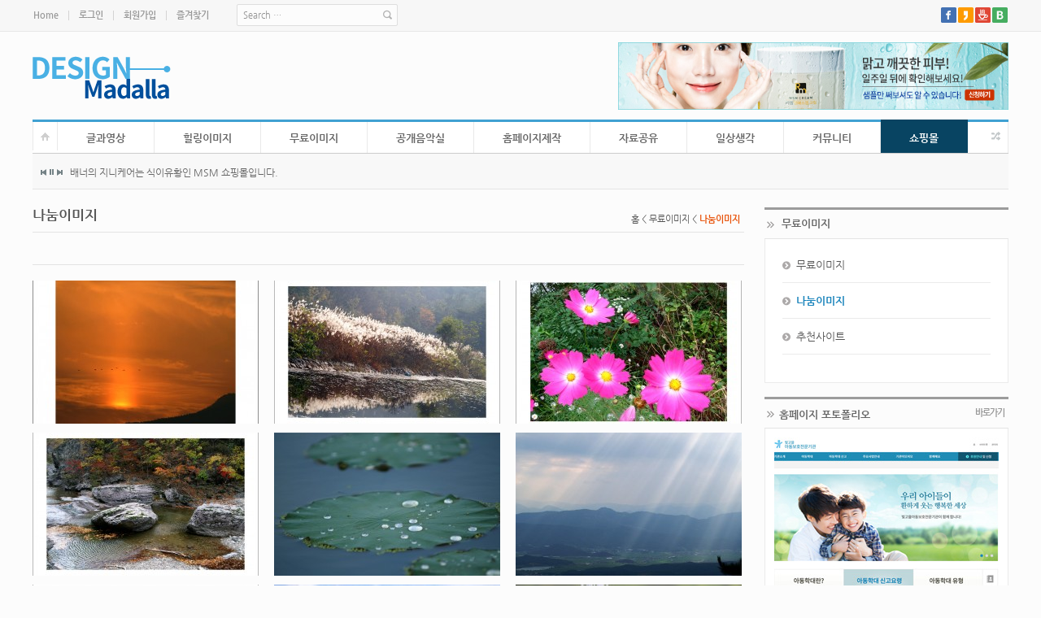

--- FILE ---
content_type: text/html; charset=utf-8
request_url: http://madalla.kr/bbs/board.php?bo_table=public_img
body_size: 37376
content:
<!doctype html>
<html lang="ko">
<head>
<meta charset="utf-8">
<meta name="viewport" content="width=device-width,initial-scale=1.0,minimum-scale=0,maximum-scale=10">
<meta name="HandheldFriendly" content="true">
<meta name="format-detection" content="telephone=no">
<meta http-equiv="imagetoolbar" content="no">
<meta http-equiv="X-UA-Compatible" content="IE=Edge,chrome=1">
<meta property="og:title" content="홈페이지 제작 Design Madalla">
<meta property="og:description" content="홈페이지제작, 블로그-카페 스킨,상품페이지,영상시, 영상글, 무료이미지, 공개음악, 태그자료실, 스크립트">
<meta name="description" content="홈페이지제작, 블로그-카페 스킨,상품페이지,영상시, 영상글, 무료이미지, 공개음악, 태그자료실, 스크립트">
<meta name="naver-site-verification" content="5e43ef9d4f8945192366b3229c80b29a02ecd1ac"/>



<title>공유이미지 1 페이지 | Design Madalla</title>
<link rel="stylesheet" href="/css/default.css">
<link rel="stylesheet" href="http://madalla.kr/skin/latest/notice/style.css">
<link rel="stylesheet" href="http://madalla.kr/skin/latest/basic/style.css">
<link rel="stylesheet" href="/css/style.css">
<link rel="stylesheet" href="/css/responsive.css">
<link rel="stylesheet" href="http://cdn.rawgit.com/eondcom/webfont/master/NanumGothic/NanumGothic.css">
<!--[if lte IE 8]>
<script src="http://madalla.kr/js/html5.js"></script>
<![endif]-->
<script>
// 자바스크립트에서 사용하는 전역변수 선언
var g5_url       = "http://madalla.kr";
var g5_bbs_url   = "http://madalla.kr/bbs";
var g5_is_member = "";
var g5_is_admin  = "";
var g5_is_mobile = "";
var g5_bo_table  = "public_img";
var g5_sca       = "";
var g5_editor    = "";
var g5_cookie_domain = "";
</script>
<script src="http://madalla.kr/js/jquery-1.8.3.min.js"></script>
<script src="http://madalla.kr/js/common.js"></script>
<script src="http://madalla.kr/js/wrest.js"></script>
<script language="JavaScript" type="text/JavaScript"> 
<!--
//특정 위치에 창열기
function f_window1(url, w, h) { 
 
	win = window.open(url, 'win', 'resizable=yes, scrollbars=yes, x=100,y=200,width=' + w + ',height=' + h); 
	win.focus(); 
}
 
function f_window2(url, w, h) { 
 
	win = window.open(url, 'win', 'resizable=yes, scrollbars=no, x=100,y=200,width=' + w + ',height=' + h); 
	win.focus(); 
}
 
//-->
</script>

</head>
<body>


    
<body class="wide">
<div id="page"> 
  
  <!-- header begin -->
  <header role="banner" class="site-header" id="header">
    <div>
      <section class="top">
        <div class="inner clearboth">
          <div class="top-right">
            <div class="block_social_top">
              
              <ul>
               <li><a class="fb" href="https://www.facebook.com/JinicareRem" title="Facebook" target="_blank">Facebook</a></li>
                <li><a class="rss" href="https://story.kakao.com/ch/jinicare" title="KAKAOSTORY" target="_blank">KAKAOSTORY</a></li>
                <li><a class="gplus" href="http://cafe.daum.net/jinicare" title="GAFE" target="_blank">GAFE</a></li>
                <li><a class="vim" href="http://blog.naver.com/jinicare" title="BLOG" target="_blank">BLOG</a></li>
              

        
              </ul>
            </div>
          </div>
          <div class="top-left">

		   <div class="block_top_menu">
              <ul id="top-left-menu" class="top-left-menu">
                <li class="red"><a href="/">Home</a></li>

                                            <li><a href="http://madalla.kr/bbs/login.php">로그인</a></li>
                        <li><a href="http://madalla.kr/bbs/register.php">회원가입</a></li>
                     

                <li><a href="#" onclick='javascript:window.external.AddFavorite(parent.location.href, document.title);' alt="Desing Madalla">즐겨찾기</a></li>
              </ul>
            </div>

             


          </div>
          <div class="top-center">
           
		    <div class="form_search">

			<form name="fsearchbox" method="get" action="http://madalla.kr/bbs/search.php" role="search" class="searchform" id="searchform" onsubmit="return fsearchbox_submit(this);">
            <input type="hidden" name="sfl" value="wr_subject||wr_content">
            <input type="hidden" name="sop" value="and">
            
			<input type="search" placeholder="Search …" name="stx" id="sch_stx" required  class="field">
            <input type="submit" value="Search" id="submit" class="submit">

            </form>
            <script>
            function search_submit(f) {
                if (f.q.value.length < 2) {
                    alert("검색어는 두글자 이상 입력하십시오.");
                    f.q.select();
                    f.q.focus();
                    return false;
                }

                return true;
            }
            </script>
               
            </div>


          </div>
        </div>
      </section>
 
      <section class="section3">
        <div class="section-wrap clearboth">
          <div class="banner-block">
            <div class="banner"> <a href="http://jinicare.co.kr" target="_blank"><img alt="banner" src="http://jinicare.co.kr/img/banner_686.jpg"></a> </div>
          </div>
          <div class="name-and-slogan">
            <h1 class="site-title"><a title="Design Madalla" href="/"> <img alt="logo" src="/img/logo.png"> </a></h1>
            
          </div>
        </div>
      </section>
      <div class="headStyleMenu">
        <section class="section-nav">
          <nav role="navigation" class="navigation-main">
            <ul class="clearboth mainHeaderMenu">
              <li class="home"><a href="/"></a></li>
              <li><a href="/bbs/board.php?bo_table=flash_movie">글과영상</a>
                <ul>
                  <li><a href="/bbs/board.php?bo_table=flash_movie">영상글</a></li>
                  <li><a href="/bbs/board.php?bo_table=flash_letter">영상편지지</a></li>
				  <li><a href="/bbs/board.php?bo_table=flash">플래시무비</a></li>
				  <li><a href="/bbs/board.php?bo_table=madalla_poem">자작시</a></li>
                 
                </ul>
              </li>
              <li><a href="/bbs/board.php?bo_table=healing_img">힐링이미지</a>
			   <ul>
                  <li><a href="/bbs/board.php?bo_table=healing_img">힐링이미지</a></li>
				  <li><a href="/bbs/board.php?bo_table=healing_story">힐링메시지</a></li>
                  
                </ul>
			  
			  
			  
			  
			  </li>
              <li><a href="/bbs/board.php?bo_table=free_img">무료이미지</a>
                <ul>
                  <li><a href="/bbs/board.php?bo_table=free_img">무료이미지</a></li>
				  <li><a href="/bbs/board.php?bo_table=public_img">나눔이미지</a></li>
                  <li><a href="/bbs/board.php?bo_table=with_site">추천사이트</a></li>
                 
                </ul>
              </li>
			   <li><a href="/bbs/board.php?bo_table=free_music">공개음악실</a></li>
              <li><a href="/bbs/board.php?bo_table=portfolio_Homepage">홈페이지제작</a>
                <ul>
                  <li><a href="/bbs/board.php?bo_table=portfolio_Homepage">포트폴리오</a></li>
				  <li><a href="http://blogdesign.storycom.co.kr/" target="_blank">블로그디자인</a></li>
                  <li><a href="/bbs/write.php?bo_table=estimate">견적문의</a></li>
           
                </ul>
              </li>
             
              <li><a href="/bbs/board.php?bo_table=data">자료공유</a>
                <ul>
                  <li><a href="/bbs/board.php?bo_table=data">태그자료</a></li>
				  <li><a href="/bbs/board.php?bo_table=tag_make">표준웹 태그생성기</a></li>
                  <li><a href="/bbs/board.php?bo_table=data_photo">유용프로그램</a></li>
                  <li><a href="/bbs/board.php?bo_table=data_script">스크립트</a></li>
				  <li><a href="/bbs/board.php?bo_table=data_etc">유용한 자료</a></li>
				  <li><a href="/bbs/board.php?bo_table=data_hurb">약초이야기</a></li>
                  
               
                </ul>
              </li>
			  <li><a href="/bbs/board.php?bo_table=madalla_think">일상생각</a>
			 
			  </li>
              <li><a href="/bbs/board.php?bo_table=madalla_notice">커뮤니티</a>
                <ul>
                  <li><a href="/bbs/board.php?bo_table=madalla_notice">공지사항</a></li>
                  <li><a href="/bbs/board.php?bo_table=madalla_free">자유게시판</a></li>
				  <li><a href="/bbs/board.php?bo_table=madalla_memo">안부인사</a></li>
                
                </ul>
              </li>
              <li class="blue"><a href="http://jinicare.co.kr/" target="_blank">쇼핑몰</a></li>
            </ul>
          </nav>
        </section>
        <!-- /#site-navigation --> 
        <!-- mobile menu -->
        <section class="section-navMobile">
          <div class="mobileMenuSelect"><span class="icon"></span>Home</div>
          <ul class="clearboth mobileHeaderMenuDrop">
              <li><a href="/bbs/board.php?bo_table=flash_movie">글과영상</a>
                <ul>
                  <li><a href="/bbs/board.php?bo_table=flash_movie">영상글</a></li>
                  <li><a href="/bbs/board.php?bo_table=flash_letter">영상편지지</a></li>
				  <li><a href="/bbs/board.php?bo_table=flash">플래시무비</a></li>
				  <li><a href="/bbs/board.php?bo_table=madalla_poem">자작시</a></li>
                 
                </ul>
              </li>
              <li><a href="/bbs/board.php?bo_table=healing_img">힐링이미지</a>
			   <ul>
                  <li><a href="/bbs/board.php?bo_table=healing_img">힐링이미지</a></li>
				  <li><a href="/bbs/board.php?bo_table=healing_story">힐링이야기</a></li>
                  
                </ul>
			  
			  
			  
			  
			  </li>
              <li><a href="/bbs/board.php?bo_table=free_img">무료이미지</a>
                <ul>
                  <li><a href="/bbs/board.php?bo_table=free_img">무료이미지</a></li>
				  <li><a href="/bbs/board.php?bo_table=public_img">나눔이미지</a></li>
                  <li><a href="/bbs/board.php?bo_table=with_site">추천사이트</a></li>
                 
                </ul>
              </li>
			   <li><a href="/bbs/board.php?bo_table=free_music">공개음악실</a></li>
              <li><a href="/bbs/board.php?bo_table=portfolio_Homepage">홈페이지제작</a>
                <ul>
                  <li><a href="/bbs/board.php?bo_table=portfolio_Homepage">포트폴리오</a></li>
                  <li><a href="/bbs/write.php?bo_table=estimate">견적문의</a></li>
           
                </ul>
              </li>
             
              <li><a href="/bbs/board.php?bo_table=data">자료공유</a>
                <ul>
                  <li><a href="/bbs/board.php?bo_table=data">태그자료</a></li>
				   <li><a href="/bbs/board.php?bo_table=tag_make">표준웹 태그생성기</a></li>
                  <li><a href="/bbs/board.php?bo_table=data_photo">유용프로그램</a></li>
                  <li><a href="/bbs/board.php?bo_table=data_script">스크립트</a></li>
				  <li><a href="/bbs/board.php?bo_table=data_etc">유용한 자료</a></li>
				  <li><a href="/bbs/board.php?bo_table=data_hurb">약초이야기</a></li>
                  
               
                </ul>
              </li>
			  <li><a href="/bbs/board.php?bo_table=madalla_think">일상생각</a>
			  <ul>
			   <li><a href="/bbs/board.php?bo_table=madalla_think">일상이야기</a></li>
              
			  </ul>
			  </li>
              <li><a href="/bbs/board.php?bo_table=madalla_notice">커뮤니티</a>
                <ul>
                  <li><a href="/bbs/board.php?bo_table=madalla_notice">공지사항</a></li>
                  <li><a href="/bbs/board.php?bo_table=madalla_free">자유게시판</a></li>
				  <li><a href="/bbs/board.php?bo_table=madalla_memo">안부인사</a></li>
                
                </ul>
              </li>
              <li class="blue"><a href="http://ysbambada.co.kr/" target="_blank">쇼핑몰</a></li>
          </ul>
        </section>
        <!-- /mobile menu --> 
      </div>
	 
      <section class="news-ticker"> 
        <!-- Recent News slider -->
        <div id="flexslider-news" class="header_news_ticker">
          <ul class="news slides" >
           
<!-- 공지사항 최신글 시작 { -->

    
      <li><a href="post-standart.html"><a href="http://madalla.kr/bbs/board.php?bo_table=madalla_notice&amp;wr_id=5">배너의 지니케어는 식이유황인 MSM 쇼핑몰입니다.</a></li>
	
         
        
    
      <li><a href="post-standart.html"><a href="http://madalla.kr/bbs/board.php?bo_table=madalla_notice&amp;wr_id=4">공개음악실 사용안내입니다. 사이트명이 있는 음악은 함께 표기를 해주세요.</a></li>
	
         
        
    
      <li><a href="post-standart.html"><a href="http://madalla.kr/bbs/board.php?bo_table=madalla_notice&amp;wr_id=3">무료이미지는 마음대로 사용하셔도 됩니다. 상업적이든 개인용이든 마음대로 사용하세요!</a></li>
	
         
        
      
    
</div>
<!-- } 공지사항 최신글 끝 -->     
          </ul>
        </div>
        <!-- /Recent News slider --> 
      </section>
    </div>
  </header>
  <!-- / header  -->



  
	    
<div class="gab"></div>	

<div class="right_sidebar" id="main">
    <div class="inner">
      <div class="general_content clearboth">
        <div class="main_content">
          <div class="content-area" id="primary">
            <div role="main" class="site-content" id="content"> 

               
                 

				 <div id="sNav">
              
			   <div class="toptitle">나눔이미지</div>
			   <div class="rightnav"><a href="/" title="홈으로">홈</a> &lt;  무료이미지 &lt;  <span id="s_title">나눔이미지</span></div>
			   <div class="cl_b"></div>

          </div><div class="gab2"></div>
		 <link rel="stylesheet" href="/skin/board/album/style.css">


 <!-- 게시판 카테고리 시작 { -->
    <div class="cl_b"></div>
    <!-- } 게시판 카테고리 끝 -->
<form name="fboardlist" id="fboardlist" action="./board_list_update.php" onsubmit="return fboardlist_submit(this);" method="post">
    <input type="hidden" name="bo_table" value="public_img">
    <input type="hidden" name="sfl" value="">
    <input type="hidden" name="stx" value="">
    <input type="hidden" name="spt" value="">
    <input type="hidden" name="sca" value="">
    <input type="hidden" name="page" value="1">
    <input type="hidden" name="sw" value="">
  <section id="gallery_header">
 <div class="recent_media">



             
             


                                    
                                      
             <article>
                <div class="pic"> <a href="/data/file/public_img/2009687802_ZkR5L7Qm_E385A0E38597.jpg" class="gal_link img-link img-wrap prettyPhoto" rel="prettyPhoto[103]">
				<img src="http://madalla.kr/data/file/public_img/thumb-2009687802_ZkR5L7Qm_E385A0E38597_278x176.jpg" alt="" width="278" height="176"><span class="link-icon"></span></a></div>
                                
              </article>











             


                                    
                                      
             <article>
                <div class="pic"> <a href="/data/file/public_img/2009687802_Yb4NHO6x_3.jpg" class="gal_link img-link img-wrap prettyPhoto" rel="prettyPhoto[103]">
				<img src="http://madalla.kr/data/file/public_img/thumb-2009687802_Yb4NHO6x_3_278x176.jpg" alt="" width="278" height="176"><span class="link-icon"></span></a></div>
                                
              </article>











             


                                    
                                      
             <article>
                <div class="pic"> <a href="/data/file/public_img/2009687802_C8s01VIv_100.jpg" class="gal_link img-link img-wrap prettyPhoto" rel="prettyPhoto[103]">
				<img src="http://madalla.kr/data/file/public_img/thumb-2009687802_C8s01VIv_100_278x176.jpg" alt="" width="278" height="176"><span class="link-icon"></span></a></div>
                                
              </article>











             


                                    
                                      
             <article>
                <div class="pic"> <a href="/data/file/public_img/2009687802_mIOd5zjL_MyPhoto_1100344833_0002.jpg" class="gal_link img-link img-wrap prettyPhoto" rel="prettyPhoto[103]">
				<img src="http://madalla.kr/data/file/public_img/thumb-2009687802_mIOd5zjL_MyPhoto_1100344833_0002_278x176.jpg" alt="" width="278" height="176"><span class="link-icon"></span></a></div>
                                
              </article>











             


                                    
                                      
             <article>
                <div class="pic"> <a href="/data/file/public_img/3660998678_BjZeFiIo_125.jpg" class="gal_link img-link img-wrap prettyPhoto" rel="prettyPhoto[103]">
				<img src="http://madalla.kr/data/file/public_img/thumb-3660998678_BjZeFiIo_125_278x176.jpg" alt="" width="278" height="176"><span class="link-icon"></span></a></div>
                                
              </article>











             


                                    
                                      
             <article>
                <div class="pic"> <a href="/data/file/public_img/3660998678_5XCH2Yzy_42.jpg" class="gal_link img-link img-wrap prettyPhoto" rel="prettyPhoto[103]">
				<img src="http://madalla.kr/data/file/public_img/thumb-3660998678_5XCH2Yzy_42_278x176.jpg" alt="" width="278" height="176"><span class="link-icon"></span></a></div>
                                
              </article>











             


                                    
                                      
             <article>
                <div class="pic"> <a href="/data/file/public_img/3660998678_T4qtoxVB_107.jpg" class="gal_link img-link img-wrap prettyPhoto" rel="prettyPhoto[103]">
				<img src="http://madalla.kr/data/file/public_img/thumb-3660998678_T4qtoxVB_107_278x176.jpg" alt="" width="278" height="176"><span class="link-icon"></span></a></div>
                                
              </article>











             


                                    
                                      
             <article>
                <div class="pic"> <a href="/data/file/public_img/3660998678_Ut50HhOY_1.jpg" class="gal_link img-link img-wrap prettyPhoto" rel="prettyPhoto[103]">
				<img src="http://madalla.kr/data/file/public_img/thumb-3660998678_Ut50HhOY_1_278x176.jpg" alt="" width="278" height="176"><span class="link-icon"></span></a></div>
                                
              </article>











             


                                    
                                      
             <article>
                <div class="pic"> <a href="/data/file/public_img/3660998678_T34fcLqN_66.jpg" class="gal_link img-link img-wrap prettyPhoto" rel="prettyPhoto[103]">
				<img src="http://madalla.kr/data/file/public_img/thumb-3660998678_T34fcLqN_66_278x176.jpg" alt="" width="278" height="176"><span class="link-icon"></span></a></div>
                                
              </article>











             


                                    
                                      
             <article>
                <div class="pic"> <a href="/data/file/public_img/3660998678_xD1P3FT0_0.jpg" class="gal_link img-link img-wrap prettyPhoto" rel="prettyPhoto[103]">
				<img src="http://madalla.kr/data/file/public_img/thumb-3660998678_xD1P3FT0_0_278x176.jpg" alt="" width="278" height="176"><span class="link-icon"></span></a></div>
                                
              </article>











             


                                    
                                      
             <article>
                <div class="pic"> <a href="/data/file/public_img/3660998678_LWs0NapP_43.jpg" class="gal_link img-link img-wrap prettyPhoto" rel="prettyPhoto[103]">
				<img src="http://madalla.kr/data/file/public_img/thumb-3660998678_LWs0NapP_43_278x176.jpg" alt="" width="278" height="176"><span class="link-icon"></span></a></div>
                                
              </article>











             


                                    
                                      
             <article>
                <div class="pic"> <a href="/data/file/public_img/3660998678_fZ6oSJwB_25.jpg" class="gal_link img-link img-wrap prettyPhoto" rel="prettyPhoto[103]">
				<img src="http://madalla.kr/data/file/public_img/thumb-3660998678_fZ6oSJwB_25_278x176.jpg" alt="" width="278" height="176"><span class="link-icon"></span></a></div>
                                
              </article>











             


                                    
                                      
             <article>
                <div class="pic"> <a href="/data/file/public_img/3660998678_MBds54AC_245.jpg" class="gal_link img-link img-wrap prettyPhoto" rel="prettyPhoto[103]">
				<img src="http://madalla.kr/data/file/public_img/thumb-3660998678_MBds54AC_245_278x176.jpg" alt="" width="278" height="176"><span class="link-icon"></span></a></div>
                                
              </article>











             


                                    
                                      
             <article>
                <div class="pic"> <a href="/data/file/public_img/3660998678_zGSYeOfb_66.jpg" class="gal_link img-link img-wrap prettyPhoto" rel="prettyPhoto[103]">
				<img src="http://madalla.kr/data/file/public_img/thumb-3660998678_zGSYeOfb_66_278x176.jpg" alt="" width="278" height="176"><span class="link-icon"></span></a></div>
                                
              </article>











             


                                    
                                      
             <article>
                <div class="pic"> <a href="/data/file/public_img/3660998678_LDzHYTia_44.jpg" class="gal_link img-link img-wrap prettyPhoto" rel="prettyPhoto[103]">
				<img src="http://madalla.kr/data/file/public_img/thumb-3660998678_LDzHYTia_44_278x176.jpg" alt="" width="278" height="176"><span class="link-icon"></span></a></div>
                                
              </article>










</div>    </section>                                 
  
<div class="cl_b"></div>


    
</form>

<!-- 페이지 -->
<nav class="pg_wrap"><span class="pg"><span class="sound_only">열린</span><strong class="pg_current">1</strong><span class="sound_only">페이지</span>
<a href="./board.php?bo_table=public_img&amp;page=2" class="pg_page">2<span class="sound_only">페이지</span></a>
<a href="./board.php?bo_table=public_img&amp;page=3" class="pg_page">3<span class="sound_only">페이지</span></a>
<a href="./board.php?bo_table=public_img&amp;page=4" class="pg_page">4<span class="sound_only">페이지</span></a>
<a href="./board.php?bo_table=public_img&amp;page=5" class="pg_page">5<span class="sound_only">페이지</span></a>
<a href="./board.php?bo_table=public_img&amp;page=6" class="pg_page">6<span class="sound_only">페이지</span></a>
<a href="./board.php?bo_table=public_img&amp;page=6" class="pg_page pg_end">맨끝</a>
</span></nav>






<!-- } 게시판 목록 끝 -->   </div>
            <!-- /#content --> 
          </div>
          <!-- /#primary --> 
        </div>
        <!--/.main_content--> 
        
        <!-- .main_sidebar -->
        <div role="complementary" class="main_sidebar right_sidebar" id="secondary">



		 <!-- Recent posts -->
                         
        <aside class="widget widget_latest_comments">
            <div class="widget_header">
            
              <h3 class="widget_title">  
			  			  			  무료이미지			  			  			  			  			  			  			  			  
			  </h3>
            </div>
            <div class="widget_body">

			 <ul class="comments">  




		


         


  

	        <li><a href="/bbs/board.php?bo_table=free_img">무료이미지</a></li>
			<li class="active"><a href="/bbs/board.php?bo_table=public_img">나눔이미지</a></li>
			<li><a href="/bbs/board.php?bo_table=with_site">추천사이트</a></li>
			
          
       




      
 



     
     




	   
        



			 </ul>
           </div>
          </aside>
	   
	   
	   
	   
	   





	

           <!-- Recent posts -->
          <aside class="widget widget_recent_photos">
            <div class="widget_header">
              <div class="widget_subtitle"><a class="lnk_all_posts" href="/bbs/board.php?bo_table=portfolio_Homepage">바로가기</a></div>
              <h3 class="widget_title">  홈페이지 포토폴리오</h3>
            </div>
            <div class="widget_body">
             
              <!--Recent photos-->
              <div id="recent_photos_slider" >
                <div class="flex-viewport" >
                  <ul class="slides" >
				    <li><a class="gal_link w_hover img-link" href="http://bitabo.co.kr" target="_blank"><img alt="" src="/imgs/home1.jpg"> <span class="link-icon"></span> </a>
                      <div class="title"><a href="http://bitabo.co.kr" target="_blank">빛고을아동보호전문기관</a></div>
                    </li>
                    <li><a class="gal_link w_hover img-link" href="http://sncwed.co.kr/" target="_blank"><img alt="snc 웨딩" src="/imgs/home2.jpg"> <span class="link-icon"></span> </a>
                      <div class="title"><a href="http://sncwed.co.kr/" target="_blank">snc 웨딩 - 반응형 </a></div>
                    </li>
                   
                   <li><a class="gal_link w_hover img-link" href="http://jinicare.co.kr" target="_blank"><img alt="" src="/imgs/home3.jpg"> <span class="link-icon"></span> </a>
                      <div class="title"><a href="http://jinicare.co.kr" target="_blank">지니케어 쇼핑몰</a></div>
                    </li>
                    <li><a class="gal_link w_hover img-link " href="http://lifedure.com"  target="_blank"><img alt="" src="/imgs/home4.jpg"> <span class="link-icon"></span> </a>
                      <div class="title"><a href="http://lifedure.com"  target="_blank">생명살림</a></div>
                    </li>
                    <li><a class="gal_link w_hover img-link" href="http://noblehotel.kr/"  target="_blank"><img alt="" src="/imgs/home5.jpg"> <span class="link-icon"></span> </a>
                      <div class="title"><a href="http://noblehotel.kr/"  target="_blank">노블호텔</a></div>
                    </li>
                       <li><a class="gal_link w_hover img-link" href="http://hanil-food.kr/" target="_blank"><img alt="" src="/imgs/home6.jpg"> <span class="link-icon"></span> </a>
                      <div class="title"><a href="http://hanil-food.kr/" target="_blank">한일푸드 본사</a></div>
                    </li>
                    <li><a class="gal_link w_hover img-link" href="http://sling.storycom.co.kr/" target="_blank"><img alt="" src="/imgs/home7.jpg"> <span class="link-icon"></span> </a>
                      <div class="title"><a href="http://sling.storycom.co.kr/" target="_blank">마음슬링운동센터 - 반응형</a></div>
                    </li>
                  
                  
                  </ul>
                </div>
              </div>


			   <div id="recent_photos_thumbs">
                <div class="flex-viewport" >
                  <ul class="slides">
                    <li><img alt="" src="/imgs/home12.jpg"></li>
                    <li><img alt="" src="/imgs/home22.jpg"></li>
                    <li><img alt="" src="/imgs/home32.jpg"></li>
                    <li><img alt="" src="/imgs/home42.jpg"></li>
                    <li><img alt="" src="/imgs/home52.jpg"></li>
                    <li><img alt="" src="/imgs/home62.jpg"></li>
					<li><img alt="" src="/imgs/home72.jpg"></li>
                    
                    
                  </ul>
                </div>
                <ul class="flex-direction-nav">
                  <li><a href="#" class="flex-prev flex-disabled"><span></span></a></li>
                  <li><a href="#" class="flex-next"><span></span></a></li>
                </ul>
              </div>

            </div>
          </aside>


        
		  
		  
		  
		  <aside class="widget widget_news_combine" id="news-combine-widget-2">
            <div class="widget_header">
              <div class="widget_subtitle"><a class="lnk_all_news" href="/bbs/board.php?bo_table=tag_make">더보기</a></div>
              <h3 class="widget_title">표준웹 태그생성기</h3>
            </div>
            <div class="widget_body">
              <div class="block_news_tabs" id="tabs">
               
                <!-- tab content goes here -->
                <div class="tab_content" id="tabs1">
                    <div class="tab_content" id="tabs1">
                   
<!-- 태그생성기 최신글 시작 { -->

    

	 <div class="block_home_news_post">
                    <div class="info">
                      <div class="date">2017-03-28</div>
                    </div>
                    <p class="title"><a href="http://madalla.kr/bbs/board.php?bo_table=tag_make&amp;wr_id=7">마퀴 태그생성기</a></p>
                  </div>
        
         
        
    

	 <div class="block_home_news_post">
                    <div class="info">
                      <div class="date">2017-03-26</div>
                    </div>
                    <p class="title"><a href="http://madalla.kr/bbs/board.php?bo_table=tag_make&amp;wr_id=6">테이블 태그생성기</a></p>
                  </div>
        
         
        
    

	 <div class="block_home_news_post">
                    <div class="info">
                      <div class="date">2017-03-25</div>
                    </div>
                    <p class="title"><a href="http://madalla.kr/bbs/board.php?bo_table=tag_make&amp;wr_id=5">이미지 태그생성기</a></p>
                  </div>
        
         
        
      
    
</div>
<!-- } 태그생성기 최신글 끝 -->                
                </div>
               
              </div>
            </div>
          </aside>





      
    

        
         
       

           <!--Video Widget-->
          <aside class="widget widget_recent_blogposts">
            <div class="widget_header">
              <div class="widget_subtitle"><a class="lnk_all_posts" href="/bbs/board.php?bo_table=data_photo">더보기</a></div>
              <h3 class="widget_title">유용프로그램</h3>
            </div>
            <div class="widget_body">
              <ul class="slides">
               <li>
                  
 
    
    
                <div class="article">
                    <div class="pic"> <a class="w_hover img-link img-wrap" href="http://madalla.kr/bbs/board.php?bo_table=data_photo&amp;wr_id=15"><img src="http://madalla.kr/data/file/data_photo/thumb-2109219743_xCOGR13m_imagemap_88x56.jpg" alt="설치 필요없이 간단하게 이미지…" width="88" height="56"> </a> </div>
                    <div class="text">
                      <p class="title"><a href="http://madalla.kr/bbs/board.php?bo_table=data_photo&amp;wr_id=15">설치 필요없이 간단하게 이미지…</a></p>
                      <div class="icons">
                        <ul>
                          <li style="font-size:11px;">요새 네이버 블로그 디자인을 하다보면 위젯을 사용할 일이 많아집… </li>
                          
                        </ul>
                      </div>
                    </div>
                  </div>



     
    
                <div class="article">
                    <div class="pic"> <a class="w_hover img-link img-wrap" href="http://madalla.kr/bbs/board.php?bo_table=data_photo&amp;wr_id=14"><img src="http://madalla.kr/data/file/data_photo/thumb-2109219743_MFnZ4HdT_photosca_88x56.jpg" alt="디카와 폰카 사진을 쉽게 향상…" width="88" height="56"> </a> </div>
                    <div class="text">
                      <p class="title"><a href="http://madalla.kr/bbs/board.php?bo_table=data_photo&amp;wr_id=14">디카와 폰카 사진을 쉽게 향상…</a></p>
                      <div class="icons">
                        <ul>
                          <li style="font-size:11px;">​포토스케이프(PhotoScape)는 디카와 폰카 사진을 쉽게 … </li>
                          
                        </ul>
                      </div>
                    </div>
                  </div>



     
    
                <div class="article">
                    <div class="pic"> <a class="w_hover img-link img-wrap" href="http://madalla.kr/bbs/board.php?bo_table=data_photo&amp;wr_id=13"><img src="http://madalla.kr/data/file/data_photo/thumb-2109219745_qQfuMYOp_thumb_88x56.jpg" alt="jwFreeNote - 자료 …" width="88" height="56"> </a> </div>
                    <div class="text">
                      <p class="title"><a href="http://madalla.kr/bbs/board.php?bo_table=data_photo&amp;wr_id=13">jwFreeNote - 자료 …</a></p>
                      <div class="icons">
                        <ul>
                          <li style="font-size:11px;">
여러가지 기억하거나 남기고 싶은 자료를 카테고리별로 정리할때… </li>
                          
                        </ul>
                      </div>
                    </div>
                  </div>



     
    
                <div class="article">
                    <div class="pic"> <a class="w_hover img-link img-wrap" href="http://madalla.kr/bbs/board.php?bo_table=data_photo&amp;wr_id=11"><img src="http://madalla.kr/data/file/data_photo/thumb-2109219745_hzjXAIf4_thumb10_88x56.jpg" alt="사진 특정부위를 지우는 프로그…" width="88" height="56"> </a> </div>
                    <div class="text">
                      <p class="title"><a href="http://madalla.kr/bbs/board.php?bo_table=data_photo&amp;wr_id=11">사진 특정부위를 지우는 프로그…</a></p>
                      <div class="icons">
                        <ul>
                          <li style="font-size:11px;">무설치버젼입니다. 설치해서 제대로 사용하는 프로그램도 가지고 있… </li>
                          
                        </ul>
                      </div>
                    </div>
                  </div>



     
                      </li>
              
              </ul>
             
            </div>
          </aside>
         

		



        </div>
        <!-- /.main_sidebar --> 
        
      </div>
      <!-- /.general_content --> 
    </div>
    <!-- /.inner --> 
  </div>
  <!-- /#main -->


    <footer role="contentinfo" class="site-footer" id="footer">
   
    <section class="ft_section_2">
      <div class="footer-wrapper">
        <ul id="footer_menu">
          <li><a href="/">Home</a></li>
          <li><a href="/bbs/register.php">이용약관</a></li>
          <li><a href="/bbs/register.php">개인정보취급방침</a></li>
        </ul>
        <div class="copyright">
          <div class="footer_text">
		  상호명 : Design Madalla   &nbsp; 이메일 : madalla@hanmail.net      <div class="gab"></div>
Copyright© 2012  madalla.kr. All Rights Reserved.
		  
		  
		  
	 </div>
        </div>
      </div>
    </section>
  </footer>
  

 
  <!-- go Top--> 
  <a id="toTop" href="#"><span></span></a> </div>
<!--page--> 

<script type="text/javascript" src="/js/jquery.min.js"></script> 
<script type="text/javascript" src="/js/jquery-ui-1.9.2.custom.min.js"></script> 
<script type="text/javascript" src="/js/superfish.js"></script> 
<script type="text/javascript" src="/js/jquery.jclock.js"></script> 
<script type="text/javascript" src="/js/jquery.flexslider-min.js"></script> 
<script type="text/javascript" src="/js/jquery.prettyPhoto.js"></script> 
<script type="text/javascript" src="/js/jquery.jcarousel.min.js"></script> 
<script type="text/javascript" src="/js/jquery.elastislide.js"></script> 
<script type="text/javascript" src="/js/mediaelement.min.js"></script>
<script type="text/javascript" src="/js/lib.js"></script>

<script>
$(function() {
    // 폰트 리사이즈 쿠키있으면 실행
    font_resize("container", get_cookie("ck_font_resize_rmv_class"), get_cookie("ck_font_resize_add_class"));
});
</script>



<!-- ie6,7에서 사이드뷰가 게시판 목록에서 아래 사이드뷰에 가려지는 현상 수정 -->
<!--[if lte IE 7]>
<script>
$(function() {
    var $sv_use = $(".sv_use");
    var count = $sv_use.length;

    $sv_use.each(function() {
        $(this).css("z-index", count);
        $(this).css("position", "relative");
        count = count - 1;
    });
});
</script>
<![endif]-->

</body>
</html>

<!-- 사용스킨 : album2 -->


--- FILE ---
content_type: text/css
request_url: http://madalla.kr/css/responsive.css
body_size: 17462
content:
/*******Styles for mobile and tablet resolutions*****/
audio::-internal-media-controls-download-button {
    display:none;
} 
@media (max-width: 949px) {
 .widget_news_combine .widget_body .block_news_tabs .tabs ul li a { padding: 4px 7px 3px; }
 .section2 .newsletter .newsletter-popup input[type="submit"] { padding: 1px 11px 0; }
 #header .top .inner { width: 750px; border-left: none; }
 #header .top .top-center { display: none; }
 .widget.feedburner_subscribe form input[type="submit"]   { padding: 1px 10px 0 ; }
 #header .top .top-center { padding-left: 10px; float: left; }
 .section2 .section-wrap { width: 750px; }
 #header .top .top-center { width: 380px; }
 .section2 .newsletter { margin-left: 32px; }
 .section3 .section-wrap { width: 750px; }
 .block_home_slider .flexslider { min-height: 100px; }
 .site-description { display: none; }
 .section-nav { width: 750px; }
 .mainHeaderMenu > li.home { display: none; }
 #site_settings { display: none; }
 .mainHeaderMenu > li > a { font-size: 11px; padding: 10px 12px 9px 13px; }
 section.news-ticker { width: 750px; }
 #main { width: 750px; }
 .main_sidebar { width: 250px;}
 #main.right_sidebar .main_content { width: 480px;}
 .block_home_slider .slides li .caption { left: 14px; bottom: 12px; width: 392px; }
 .block_home_slider .slides li .caption .subj { display: none; }
 .block_home_slider .slides li .caption .body, 
 #news_style2_header .slides li .caption .text { font-size: 11px; line-height: 15px; padding: 7px 10px 6px; }
 .block_home_slider .slides li .caption .title { font-size: 13px; padding: 0 8px; height: 31px; line-height: 30px; }
 .block_home_slider .flexslider .flex-direction-nav li a { top: -134px; }
 .recent_news_home .block_home_post { width: 150px; }
 .recent_news_home .block_home_post + .block_home_post { margin-left: 15px; }
 .recent_news_home .block_home_post .post-content { max-height: 36px; overflow: hidden; }
 .home_category_news .block_home_post.first-post .post-image, 
 .home_reviews .block_home_post.first-post .post-image { width: 232px;  margin-right: 18px; }
 .home_category_news .block_home_post .post-body, .home_reviews .block_home_post .post-body { max-height: 55px; overflow: hidden; }
 .home_category_news .block_home_post, .home_reviews .block_home_post { width: 230px; }
 .home_category_news .block_home_post .post-image, 
 .home_reviews .block_home_post .post-image { margin-right: 13px; }
 .home_category_news .block_home_post .post-content, 
 .home_reviews .block_home_post .post-content { max-height: 50px; margin-bottom: 10px; overflow: hidden; }
 .home_category_news .block_home_post, 
 .home_reviews .block_home_post { margin-left: 20px; }
 .home_category_news .block_home_post.bd-bot, 
 .home_reviews .block_home_post.bd-bot { padding-bottom: 5px; margin-bottom: 23px; }
 .home_category_news .items-wrap, 
 .home_reviews .items-wrap { margin-bottom: 16px; }
 .two_columns_news .home_category_news_small { width: 232px; margin-left: 17px; }
 .two_columns_news .home_category_news_small .post-body { max-height: 57px; overflow: hidden; }
 .two_columns_news .home_category_news_small .post-content { max-height: 36px; overflow: hidden; margin-bottom: 9px; }
 .two_columns_news .home_category_news_small .first-post .post-content { max-height: auto; }
 .two_columns_news .home_category_news_small .post-image { margin-right: 12px; }
 #home-gallery nav span { bottom: 55px; }
 /*#page { width: 790px; }*/
 .home_reviews .block_home_post .post-content { max-height: 37px; margin-bottom: 6px; }
 .home_reviews .block_home_post .post-image { margin-right: 12px; }
 .home_reviews .block_home_post .post_rating { margin-bottom: 7px; }
 .home_reviews .block_home_post.first-post .post-info { margin-bottom: 6px; }
 #calendar_wrap thead th,
 #calendar_wrap tbody td {  font-size: 9px; line-height: 11px; padding: 5px 0 5px; }
 #calendar_wrap tbody td { padding: 4px 0; }
 #footer .ft_section_1 .col1 { width: 180px; margin-right: 13px; }
 #footer .block_footer_widgets .column { width: 172px; }
 .footer-wrapper { width: 750px; }
 .widget_popular_footer .article .title { max-height: 34px; overflow: hidden; }
 .block_flickr_footer .flickr_badge_image { width: 38px; }
 .block_home_slider .slides li {min-height: 0;}
 .block_flickr_footer .flickr_badge_image a { width: 32px; height: 32px; }
 #carousel_target { width: 179px; }
 #video_carousel .jcarousel-clip { height: 69px; }
 .widget_recent_reviews .widget_body ul li .extra_wrap .post_rating { margin-right: 36px; }
 .widget_recent_reviews .widget_body ul li .extra_wrap .review-title { max-height: 34px; overflow: hidden; }
 #recent_photos_thumbs { width: 178px; }
 .textwidget .block_news_tabs .tabs ul { padding: 0 1px 6px 5px; }
 .textwidget .block_news_tabs .tabs ul li { margin-left: 2px; }
 .textwidget .block_news_tabs .tabs ul li a { padding: 4px 8px 3px; }
 .widget.feedburner_subscribe form .field input { width: 125px; }
 .style2.block_home_slider .flexslider { width: 410px; }
 #thumb_controls { width: 64px; }
 #thumb_controls li { margin-bottom: 3px; }
 .block_home_slider.style3 .slider-wrapper .flexslider { width: 307px; }
 .block_home_slider.style3 .slider_news_block ul li.news_list_item5 { display: none; }
 #video_header .recent_video_posts article {width: 230px;}
 #video_header .first_post iframe,
 .single article .pic iframe { max-width: 100%; }
 #reviews_header article .pic { width: 100%; float: none; margin: 0 0 20px 0; }
 #reviews_body article .text {overflow: hidden;}
 #reviews_body article .pic { width: 188px; }
 #news_style1_header .first_post { width: 230px; }
 #news_style1_header .post_list > li { margin-top: 10px; padding-top: 8px;  }
 .news_body .icons {margin-bottom: 7px;}
 #news_style2_body article .text { max-height: 60px }
 #news_style2_body article .pic { width: 250px; }
 #news_style3_body .posts_wrapper article { width: 230px; }
 #recent_posts .posts_wrapper article { width: 230px; }
 #recent_posts .posts_wrapper article h3 { max-height: 34px; overflow: hidden; }
 .sc_team li { width: 105px; }
 .sc_team li h5 { font-size: 12px; }
 #gallery_header .recent_media article { width: 147px; }
 #gallery_body article { width: 146px; }
 #home-gallery .es-nav span { bottom: 59px; }
}


@media (max-width: 767px) {
 #home-gallery .es-nav span { bottom: 49px; }
 .gallery-style-2 .galleries .post_slider .slides { min-height: 200px; }
 article.gallery-style-2 .galleries .post_slider .flex-direction-nav li a { top: 120px; }
 #top-left-menu { padding-right: 0; }
 #top-left-menu li:first-child { margin-left: 0; padding-left: 0; background: none; } 
 .nomobile { display: none !important; }
 #header .top .inner,
 section.news-ticker,
 .section3 .section-wrap,
 .section2 .section-wrap,
 .section-navMobile,
 #main,
 .footer-wrapper { width: 420px; }
 .section-navMobile .mobileHeaderMenuDrop{ width:408px;}
 .navigation-style-2 .section-nav { border-top: none; }
 .section2 .form_search { position: absolute; top: 48px; left: 0; right: 0; margin-right: 0; }
 .section2 .section-wrap { position: relative; }
 #header .top .top-center { width: 380px; }
 /*#page{ width: 440px; }*/
 /*mobile menu*/
 .section-nav{display: none; }
 .section-navMobile{ display:block; }
 .top-right { display: none; }
 #header .top { padding-bottom: 8px; }
 #header .top .inner { border: none; }
 .section2 .inner { padding-bottom: 11px; position: relative; }
 #searchform { display: block; overflow: hidden; }
 #header .top .top-center { padding-left: 0; }
 .section2 .newsletter { margin-left: 0; }
 .section3 { padding-top: 27px; }
 .section3 .banner-block { float: none; }
 .section3 .banner-block a { width: 318px; height: 48px; margin: 0 auto; }
 #searchform input[type="search"] { width: 383px; }
 .section3 .name-and-slogan { padding: 24px 0 23px; float: none; text-align: center; }
 .section3 .name-and-slogan h1 { margin-right: 0; display: inline-block; float: none; }
 #main.right_sidebar .main_content { width: 100%; }
 .block_home_slider .slides li .caption { left: 12px; bottom: 10px; width: 330px; }
 .block_home_slider .slides li .caption .body { padding: 4px 9px 4px; }
 .block_home_slider .slides li .caption .title { padding: 0 10px 0; height: 26px; font-size: 11px; line-height: 26px; }
 #flexslider-news { margin-right: 30px; }
 .recent_news_home .block_home_post { width: 132px; }
 .recent_news_home .block_home_post .post-image { margin-bottom: 12px; }
 .recent_news_home .block_home_post + .block_home_post { margin-left: 12px; }
 a.w_hover span.link-icon { background: url(../images/img-small-icon.png) center center no-repeat; }
 a.w_hover.gal_link span.link-icon { background: url(../images/gallery-icon.png) center center no-repeat; }
 .home_category_news .block_home_post.first-post .post-image, 
 .home_reviews .block_home_post.first-post .post-image { width: 200px; }
 .home_category_news .block_home_post.first-post .post-content, 
 .home_reviews .block_home_post.first-post .post-content { max-height: 36px; overflow: hidden; }
 .home_category_news .block_home_post.first-post, 
 .home_reviews .block_home_post.first-post { padding-bottom: 16px; }
 .home_category_news .block_home_post,
 .home_reviews .block_home_post {  width: 100%;  margin-bottom: 0;  display: none; }
 .home_category_news .block_home_post.first-post,
 .home_category_news .block_home_post.bd-bot,
 .home_reviews .block_home_post.first-post,
 .home_reviews .block_home_post.bd-bot { display: block; padding-bottom: 17px; margin-bottom: 14px; }
 .home_reviews .block_home_post.bd-bot + .bd-bot,
 .home_category_news .block_home_post.bd-bot + .bd-bot { border: none; padding-bottom: 0; margin-bottom: 0; }
 .home_category_news .items-wrap, 
 .home_reviews .items-wrap {margin-bottom: 20px;}
 .two_columns_news .home_category_news_small { width: 100%; margin-bottom: 32px; }
 .two_columns_news { margin-left: 0; }
 .two_columns_news .home_category_news_small { margin-left: 0; }
 .two_columns_news .home_category_news_small .block_home_post {display: none;}
 .two_columns_news .home_category_news_small .block_home_post.first-post { padding-bottom: 0; border: none; display: block; }
 .two_columns_news { margin-bottom: 5px; }
 .home_reviews .block_home_post .post-content { margin-bottom: 11px; }
 .main_sidebar { float: none; width: 100%; margin-top: 38px; }
 #recent_photos_thumbs { display: none; }
 #video_carousel { display: none !important; }
 #carousel_target { width: 100%; }
 .widget.feedburner_subscribe form .field input { width: 295px; }
 .block_subscribes_sidebar .service + .service { margin-left: 20px; }
 #footer .ft_section_1 .col1 { width: 100%; float: none; margin-bottom: 29px; }
 #footer .block_footer_widgets .column { float: none; width: 100%; margin: 0 0 30px 0; }
 #wp-calendar { max-width: 217px; }
 #calendar_wrap thead th,
 #calendar_wrap tbody td { font-size: 12px; line-height: 15px; padding: 6px 0 6px; }
 .widget_popular_footer .article {padding-bottom: 15px;}
 .block_flickr_footer .flickr_badge_image { width: 46px; }
 .block_flickr_footer .flickr_badge_image a { width: 40px; height: 40px; }
 #footer .copyright { clear: both; float: none; padding-top: 15px; }
 #footer .ft_section_1 { padding-bottom: 21px; }
 #toTop { display: none !important; }
 #video_header .recent_video_posts article { width: 200px; }
 #recent_posts .posts_wrapper article { width: 200px; }
 article.type-reviews .reviews_rating { margin-bottom: 20px; }
 #news_style3_body .posts_wrapper article { width: 200px; }
 #news_style2_header .flex-direction-nav li a { top: 130px; }
 #news_style2_header .slides li .caption { width: auto; margin-right: 10px; }
 #news_style2_header .slides li .caption h3 { font-size: 12px; }
 #news_style2_header .slides li .caption { left: 10px; bottom: 10px; }
 #news_style2_body article .pic { width: 100%; margin: 0 0 10px 0; float: none; }
 #news_style1_header .first_post { float: none; width: 100%; margin-bottom: 20px; }
 .style2.block_home_slider .flexslider { width: 100%; float: none; }
 #thumb_controls { display: none; }
 .block_home_slider .flexslider .flex-direction-nav li a { top: -150px; }
 .block_home_slider.style1 .flexslider .flex-direction-nav li a { top: -115px; }
 .block_home_slider.style3 .slider_news_block { display: none; }
 .block_home_slider.style3 .slider-wrapper .flexslider { width: 100%; margin: 0; }
 .block_home_slider.style3 .flexslider .flex-direction-nav li a { top: -170px; }
 article .gallery .slides li { height: 241px; overflow: hidden; }
 article .gallery { min-height: 200px; }
 article .gallery .flex-direction-nav li a { top: 110px; }
 .block-social .soc_label {display: none;}
 .sc_team { margin-bottom: -15px; width: 100%; }
 .sc_team li { width: 200px; margin: 0 0 20px 0; }
 .sc_team li.odd { margin-right: 20px; }
 .sc_team li h5 { font-size: 13px; }
 #blog_posts article .pic,#blog_posts article .slider_container { width: 158px; margin-bottom: 23px; }
 #gallery_header .recent_media article, #gallery_body article {width: 200px;}
 #gallery_body article { margin-bottom: 15px; }
 #gallery_header .recent_media article.post_item_4 {display: none;}
}



@media (max-width: 479px) {
 #header .top .inner,
 section.news-ticker,
 .section3 .section-wrap,
 .section2 .section-wrap,
 #main,
 .section-navMobile,
 .footer-wrapper { width: 300px; }
 .section-navMobile .mobileHeaderMenuDrop{ width:288px;}
 /*#page { width: 320px; }*/
 .block_home_slider .slides li .caption { width: 100%; }
 .block_home_slider .slides li .caption .title { margin-bottom: 0; }
 #home-gallery .es-nav span { bottom: 33px; }
 .block_home_slider .slides li .caption .body { display: none; }
 #paging_controls li .inner { display: none; }
 .block_home_slider .flexslider .flex-direction-nav li a { top: -89px; }
 .section2 .newsletter .newsletter-title { overflow:hidden; text-indent:100%; white-space:nowrap; font-size: 0; line-height: 0; display: block; width: 19px; height: 19px; padding-right: 1px; }
 #header .top .top-center { width: auto; }
 .section2 .inner { padding-bottom: 6px; }
 #searchform input[type="search"] { width: 263px; }
 .section3 .banner-block a { height: 48px; width: 298px; }
 .recent_news_home .block_home_post { width: 278px; margin-bottom: 20px; }
 .recent_news_home { overflow: hidden; }
 .block_home_slider { padding-bottom: 15px; margin-bottom: 15px; }
 .home_category_news .block_home_post.first-post .post-image, 
 .home_reviews .block_home_post.first-post .post-image { width: 144px; margin-right: 12px; }
 #top-left-menu {text-align: center;}
 #top-left-menu li { float: none; display: inline-block; padding: 0 0 0 10px; margin: 0 0 0 10px; background: url("../images/top-menu-divider.gif") no-repeat scroll 0 center transparent; }
 #video_carousel { display: block !important; }
 #carousel_target { width: 229px; }
 #video_carousel .jcarousel-clip { height: 103px; }
 #recent_photos_thumbs { display: block; width: 228px; }
 #main { padding-bottom: 30px; }
 #recent_posts .posts_wrapper { margin-bottom: 0; }
 #recent_posts .posts_wrapper article { margin: 0 0 20px 0; width: 100%; border: none; padding-bottom: 0; }
 #news_style3_body .posts_wrapper article { width: 300px; margin-left: 0; }
 select.select-menu { width: 323px; }
 .section2 .newsletter .newsletter-popup { left: -15px; }
 div.sc_columns_count_4 > div.content,
 div.sc_columns_count_2 > div.content,
 div.sc_columns_count_3 > div.content { width: 100%; margin: 0 0 10px 0; }
 .block_home_slider.style2 .flexslider .flex-direction-nav li a { top: -110px; }
 .block_home_slider.style3 .flexslider .flex-direction-nav li a { top: -70px; }
 .block_home_slider.style3 .flex-control-paging { bottom: 81px; }
 #news_style2_header .slides li .caption .text { display: none; }
 .block_home_slider.style1 .flexslider .flex-direction-nav li a { top: -85px; } 
 #blog_posts article .pic { margin: 0 0 10px 0; float: none; width: 100%; max-width: 100%; }
 #blog_posts article .slider_container { max-width: 100px; }
 #blog_posts article .text { overflow: visible; }
 article .gallery .slides li { height: 188px; overflow: hidden; }
 article .gallery { min-height: 180px; }
 article .gallery .flex-direction-nav li a { top: 80px; }
 .sc_team li { width: 100%; margin-right: 0; }
 #news_style1_body article .pic { width: 85px; margin-bottom: 10px; }
 #news_style1_tabs {display: none;}
 #reviews_body article .pic { width: 100%; margin: 0 0 10px 0; float: none; }
 #video_header .recent_video_posts article { width: 100%; margin: 0 0 20px 0; }
 #video_body article .pic { margin: 0 0 10px 0; float: none; width: 100%; max-width: 100%; }
 #video_body #nav_pages { padding-top: 0; }
 .widget.feedburner_subscribe form .field input { width: 175px; }
 article.gallery-style-2 .galleries .post_slider .flex-direction-nav li a { top: 80px; }
 #blog_posts article .slider_container { float: none; width: 300px; margin: 0 0 15px 0; max-width: 100%; }
 #gallery_header .recent_media article, #gallery_body article { width: 130px;padding:6px;margin:0 5px 10px 0 }
 #gallery_header .first_post .post_caption { height: 55px; }
 #gallery_header .first_post .post_caption h3 { padding: 5px 5px; font-size: 12px; max-width: 70%; }
 .recent_news_home .block_home_post + .block_home_post { margin-left: 0;}


 .news-ticker{display:none;}
}



--- FILE ---
content_type: text/css; charset=utf-8
request_url: http://cdn.rawgit.com/eondcom/webfont/master/NanumGothic/NanumGothic.css
body_size: -40
content:
@charset "utf-8";
/* 
 * Nanum Gothic (Korean) http://www.google.com/fonts/earlyaccess
 */
@font-face {
    font-family: 'Nanum Gothic';
    font-style: normal;
    font-weight: 400;
    src: url(//cdn.rawgit.com/eondcom/webfont/master/NanumGothic/NanumGothic-Regular.eot);
    src: url(//cdn.rawgit.com/eondcom/webfont/master/NanumGothic/NanumGothic-Regular.eot?#iefix) format('embedded-opentype'), url(//cdn.rawgit.com/eondcom/webfont/master/NanumGothic/NanumGothic-Regular.woff2) format('woff2'), url(//cdn.rawgit.com/eondcom/webfont/master/NanumGothic/NanumGothic-Regular.woff) format('woff'), url(//cdn.rawgit.com/eondcom/webfont/master/NanumGothic/NanumGothic-Regular.ttf) format('truetype');
}

@font-face {
    font-family: 'Nanum Gothic';
    font-style: normal;
    font-weight: 700;
    src: url(//cdn.rawgit.com/eondcom/webfont/master/NanumGothic/NanumGothic-Bold.eot);
    src: url(//cdn.rawgit.com/eondcom/webfont/master/NanumGothic/NanumGothic-Bold.eot?#iefix) format('embedded-opentype'), url(//cdn.rawgit.com/eondcom/webfont/master/NanumGothic/NanumGothic-Bold.woff2) format('woff2'), url(//cdn.rawgit.com/eondcom/webfont/master/NanumGothic/NanumGothic-Bold.woff) format('woff'), url(//cdn.rawgit.com/eondcom/webfont/master/NanumGothic/NanumGothic-Bold.ttf) format('truetype');
}

@font-face {
    font-family: 'Nanum Gothic';
    font-style: normal;
    font-weight: 800;
    src: url(//cdn.rawgit.com/eondcom/webfont/master/NanumGothic/NanumGothic-ExtraBold.eot);
    src: url(//cdn.rawgit.com/eondcom/webfont/master/NanumGothic/NanumGothic-ExtraBold.eot?#iefix) format('embedded-opentype'), url(//cdn.rawgit.com/eondcom/webfont/master/NanumGothic/NanumGothic-ExtraBold.woff2) format('woff2'), url(//cdn.rawgit.com/eondcom/webfont/master/NanumGothic/NanumGothic-ExtraBold.woff) format('woff'), url(//cdn.rawgit.com/eondcom/webfont/master/NanumGothic/NanumGothic-ExtraBold.ttf) format('truetype');
}


--- FILE ---
content_type: text/css
request_url: http://madalla.kr/css/mediaplayer.css
body_size: 19303
content:
.mejs-container {
	position: relative;

	font-family: Helvetica, Arial;
	text-align: left;
	vertical-align: top;
	text-indent: 0;
}
.me-plugin {
	position: absolute;
}
.mejs-embed, .mejs-embed body {
	width: 100%;
	height: 100%;
	margin: 0;
	padding: 0;
	background: #000;
	overflow: hidden;
}
.mejs-container-fullscreen {
	position: fixed;
	left: 0;
	top: 0;
	right: 0;
	bottom: 0;
	overflow: hidden;
	z-index: 1000;
}
.mejs-container-fullscreen .mejs-mediaelement, .mejs-container-fullscreen video {
	width: 100%;
	height: 100%;
}
/* Start: LAYERS */
.mejs-background {
	position: absolute;
	top: 0;
	left: 0;
}
.mejs-mediaelement {
	position: absolute;
	top: 0;
	left: 0;
	width: 100%;
	height: 100%;
}
.mejs-poster {
	position: absolute;
	top: 0;
	left: 0;
}
.mejs-poster img {
	border: 0;
	padding: 0;
	border: 0;
	display: block;
}
.mejs-overlay {
	position: absolute;
	top: 0;
	left: 0;
}
.mejs-overlay-play {
	cursor: pointer;
}
.mejs-overlay-button {
	position: absolute;
	top: 50%;
	left: 50%;
	width: 100px;
	height: 100px;
	margin: -50px 0 0 -50px;
	background: url(bigplay.html) no-repeat;
}
.no-svg .mejs-overlay-button {
	background-image: url(../images/bigplay.html);
}
.mejs-overlay:hover .mejs-overlay-button {
	background-position: 0 -100px;
}
.mejs-overlay-loading {
	position: absolute;
	top: 50%;
	left: 50%;
	width: 80px;
	height: 80px;
	margin: -40px 0 0 -40px;
	background: #333;
	background: url(../imaegs/background.html);
	background: rgba(0, 0, 0, 0.9);
	background: -webkit-gradient(linear, 0% 0%, 0% 100%, from(rgba(50,50,50,0.9)), to(rgba(0,0,0,0.9)));
	background: -webkit-linear-gradient(top, rgba(50,50,50,0.9), rgba(0,0,0,0.9));
	background: -moz-linear-gradient(top, rgba(50,50,50,0.9), rgba(0,0,0,0.9));
	background: -o-linear-gradient(top, rgba(50,50,50,0.9), rgba(0,0,0,0.9));
	background: -ms-linear-gradient(top, rgba(50,50,50,0.9), rgba(0,0,0,0.9));
	background: linear-gradient(rgba(50,50,50,0.9), rgba(0,0,0,0.9));
}
.mejs-overlay-loading span {
	display: block;
	width: 80px;
	height: 80px;
	background: transparent url(loading.html) 50% 50% no-repeat;
}
/* End: LAYERS */

/* Start: CONTROL BAR */
.mejs-container .mejs-controls {
	position: absolute;overflow:hidden;
	border: 1px solid #e0e0e0;
	list-style-type: none;
	margin: 0;
	padding: 0;
	bottom: 0;
	left: 0;
	background: #ffffff;
	background: -moz-linear-gradient(top, #ffffff 0%, #fcfcfc 100%);
	background: -webkit-gradient(linear, left top, left bottom, color-stop(0%, #ffffff), color-stop(100%, #fcfcfc));
	background: -webkit-linear-gradient(top, #ffffff 0%, #fcfcfc 100%);
	background: -o-linear-gradient(top, #ffffff 0%, #fcfcfc 100%);
	background: -ms-linear-gradient(top, #ffffff 0%, #fcfcfc 100%);
	background: linear-gradient(to bottom, #ffffff 0%, #fcfcfc 100%);
 filter: progid:DXImageTransform.Microsoft.gradient( startColorstr='#ffffff', endColorstr='#fcfcfc', GradientType=0 );
	height: 30px;
	right: 0;
}
.mejs-container .mejs-controls div {
	list-style-type: none;
	background-image: none;
	display: block;
	float: left;
	margin: 0;
	padding: 0;
	width: 26px;
	height: 26px;
	font-size: 11px;
	line-height: 11px;
	background: 0;
	font-family: Helvetica, Arial;
	border: 0;
}
.mejs-controls .mejs-button button {
	margin: 10px 0 0 10px;
	border: none;
	width: 9px;
	padding: 0;
	background: none;
	border-radius: 0px;
	-webkit-box-shadow: none;
	-moz-box-shadow: none;
	box-shadow: none;
	outline: none;
	height: 10px;
	-webkit-appearance: none;
	-webkit-box-shadow: none;
	-moz-box-shadow: none;
	background: url(../images/play.png) 0 0 no-repeat;
}
.mejs-controls .mejs-button.mejs-play button {
	background-position: right 0;
}
.mejs-controls .mejs-button.mejs-pause button {
}
/* End: CONTROL BAR */

/* Start: Time (current / duration) */
.mejs-container .mejs-controls .mejs-time {
	display: block;
	height: 17px;
	width: auto;
	padding: 7px 10px 0 11px;
	overflow: hidden;
	text-align: center;
	padding: auto 4px;
	-moz-box-sizing: content-box;
	-webkit-box-sizing: content-box;
	box-sizing: content-box;
	font-weight: bold;
}
.mejs-container .mejs-controls .mejs-time.mejs-duration-container {
	padding: 7px 12px 0 9px;
}
.mejs-container .mejs-controls .mejs-time span {
	font-size: 11px;
	color: #303030;
	line-height: 14px;
	display: block;
	float: left;
	margin: 1px 2px 0 0;
	width: auto;
}
/* End: Time (current / duration) */


/* Start: Play/pause */
.mejs-controls .mejs-play button {
	background-position: 0 0;
}
.mejs-controls .mejs-pause button {
	background-position: 0 0;
}
/* End: Play/pause */


/* Stop */
.mejs-controls .mejs-stop button {
	background-position: -112px 0;
}
/* End: Play/pause */

/* Start: Progress bar */
.mejs-controls div.mejs-time-rail {
	width: 200px;
	padding-top: 7px;
}
.mejs-controls .mejs-time-rail span {
	display: block;
	position: absolute;
	width: 180px;
	height: 5px;
	cursor: pointer;
}
.mejs-controls .mejs-time-rail .mejs-time-total {
	margin: 5px;
	border: 1px solid #4d4d4d;
	background: #858585;
}
.mejs-controls .mejs-time-rail .mejs-time-buffering {
	width: 100%;
	background-image: -o-linear-gradient(-45deg, rgba(255, 255, 255, 0.15) 25%, transparent 25%, transparent 50%, rgba(255, 255, 255, 0.15) 50%, rgba(255, 255, 255, 0.15) 75%, transparent 75%, transparent);
	background-image: -webkit-gradient(linear, 0 100%, 100% 0, color-stop(0.25, rgba(255, 255, 255, 0.15)), color-stop(0.25, transparent), color-stop(0.5, transparent), color-stop(0.5, rgba(255, 255, 255, 0.15)), color-stop(0.75, rgba(255, 255, 255, 0.15)), color-stop(0.75, transparent), to(transparent));
	background-image: -webkit-linear-gradient(-45deg, rgba(255, 255, 255, 0.15) 25%, transparent 25%, transparent 50%, rgba(255, 255, 255, 0.15) 50%, rgba(255, 255, 255, 0.15) 75%, transparent 75%, transparent);
	background-image: -moz-linear-gradient(-45deg, rgba(255, 255, 255, 0.15) 25%, transparent 25%, transparent 50%, rgba(255, 255, 255, 0.15) 50%, rgba(255, 255, 255, 0.15) 75%, transparent 75%, transparent);
	background-image: -ms-linear-gradient(-45deg, rgba(255, 255, 255, 0.15) 25%, transparent 25%, transparent 50%, rgba(255, 255, 255, 0.15) 50%, rgba(255, 255, 255, 0.15) 75%, transparent 75%, transparent);
	background-image: linear-gradient(-45deg, rgba(255, 255, 255, 0.15) 25%, transparent 25%, transparent 50%, rgba(255, 255, 255, 0.15) 50%, rgba(255, 255, 255, 0.15) 75%, transparent 75%, transparent);
	-webkit-background-size: 15px 15px;
	-moz-background-size: 15px 15px;
	-o-background-size: 15px 15px;
	background-size: 15px 15px;
	-webkit-animation: buffering-stripes 2s linear infinite;
	-moz-animation: buffering-stripes 2s linear infinite;
	-ms-animation: buffering-stripes 2s linear infinite;
	-o-animation: buffering-stripes 2s linear infinite;
	animation: buffering-stripes 2s linear infinite;
}
 @-webkit-keyframes buffering-stripes {
from {
background-position: 0 0;
}
to {
	background-position: 30px 0;
}
}
@-moz-keyframes buffering-stripes {
from {
background-position: 0 0;
}
to {
	background-position: 30px 0;
}
}
@-ms-keyframes buffering-stripes {
from {
background-position: 0 0;
}
to {
	background-position: 30px 0;
}
}
@-o-keyframes buffering-stripes {
from {
background-position: 0 0;
}
to {
	background-position: 30px 0;
}
}
@keyframes buffering-stripes {
from {
background-position: 0 0;
}
to {
	background-position: 30px 0;
}
}
.mejs-controls .mejs-time-rail .mejs-time-loaded {
	background: #9e9e9e;
	width: 0;
}
.mejs-controls .mejs-time-rail .mejs-time-current {
	width: 0;
	background: #ff0505;
	background: -moz-linear-gradient(top, #ff0505 0%, #ec0505 100%);
	background: -webkit-gradient(linear, left top, left bottom, color-stop(0%, #ff0505), color-stop(100%, #ec0505));
	background: -webkit-linear-gradient(top, #ff0505 0%, #ec0505 100%);
	background: -o-linear-gradient(top, #ff0505 0%, #ec0505 100%);
	background: -ms-linear-gradient(top, #ff0505 0%, #ec0505 100%);
	background: linear-gradient(to bottom, #ff0505 0%, #ec0505 100%);
 filter: progid:DXImageTransform.Microsoft.gradient( startColorstr='#ff0505', endColorstr='#ec0505', GradientType=0 );
}
.mejs-controls .mejs-time-rail .mejs-time-handle {
	display: none;
	position: absolute;
	margin: 0;
	width: 10px;
	background: #fff;
	-webkit-border-radius: 5px;
	-moz-border-radius: 5px;
	border-radius: 5px;
	cursor: pointer;
	border: solid 2px #333;
	top: -2px;
	text-align: center;
}
.mejs-controls .mejs-time-rail .mejs-time-float-current {
	margin: 2px;
	width: 30px;
	display: none;
	text-align: center;
	left: 0;
}
.mejs-long-video .mejs-controls .mejs-time-rail .mejs-time-float {
	width: 48px;
}
.mejs-long-video .mejs-controls .mejs-time-rail .mejs-time-float-current {
	width: 44px;
}
.mejs-long-video .mejs-controls .mejs-time-rail .mejs-time-float-corner {
	left: 18px;
}
/*
.mejs-controls .mejs-time-rail:hover .mejs-time-handle {
	visibility:visible;
}
*/
/* End: Progress bar */

/* Start: Fullscreen */
.mejs-controls .mejs-fullscreen-button button {
	background-position: -32px 0;
}
.mejs-controls .mejs-unfullscreen button {
	background-position: -32px -16px;
}
/* End: Fullscreen */


/* Start: Mute/Volume */
.mejs-controls .mejs-volume-button button {
	margin: 9px 0 0 3px;
	width: 18px;
	height: 14px;
	border: none;
	background: url(../images/mute-button.png) 0 0 no-repeat;
}
.mejs-controls .mejs-mute button {
}
.mejs-controls .mejs-unmute button {
	background-position: 0 bottom;
}
.mejs-controls .mejs-volume-button {
	position: relative;
}
.mejs-controls .mejs-volume-button .mejs-volume-slider {
	display: none;
	height: 115px;
	width: 25px;
	top: -115px;
	left: 0;
	z-index: 1;
	position: absolute;
	margin: 0;
}
.mejs-controls .mejs-volume-button:hover {
	-webkit-border-radius: 0 0 4px 4px;
	-moz-border-radius: 0 0 4px 4px;
	border-radius: 0 0 4px 4px;
}
/*
.mejs-controls .mejs-volume-button:hover .mejs-volume-slider {
	display: block;
}
*/

.mejs-controls .mejs-volume-button .mejs-volume-slider .mejs-volume-total {
	position: absolute;
	left: 11px;
	top: 8px;
	width: 2px;
	height: 100px;
	background: #ddd;
	background: rgba(255, 255, 255, 0.5);
	margin: 0;
}
.mejs-controls .mejs-volume-button .mejs-volume-slider .mejs-volume-current {
	position: absolute;
	left: 11px;
	top: 8px;
	width: 2px;
	height: 100px;
	background: #ddd;
	background: rgba(255, 255, 255, 0.9);
	margin: 0;
}
.mejs-controls .mejs-volume-button .mejs-volume-slider .mejs-volume-handle {
	position: absolute;
	left: 4px;
	top: -3px;
	width: 16px;
	height: 6px;
	background: #ddd;
	background: rgba(255, 255, 255, 0.9);
	cursor: N-resize;
	-webkit-border-radius: 1px;
	-moz-border-radius: 1px;
	border-radius: 1px;
	margin: 0;
}
/* horizontal version */

.mejs-controls div.mejs-horizontal-volume-slider {
	height: 26px;
	width: 61px;
	position: relative;
}
.mejs-controls .mejs-horizontal-volume-slider .mejs-horizontal-volume-total {
	border: 1px solid #4d4d4d;
	position: absolute;
	left: 0;
	top: 12px;
	width: 48px;
	height: 5px;
	margin: 0;
	padding: 0;
	font-size: 1px;
	background: #858585;
}
.mejs-controls .mejs-horizontal-volume-slider .mejs-horizontal-volume-current {
	position: absolute;
	left: 1px;
	top: 13px;
	width: 50px;
	height: 5px;
	margin: 0;
	padding: 0;
	font-size: 1px;
	background: #ff0505;
	background: -moz-linear-gradient(top, #ff0505 0%, #ec0505 100%);
	background: -webkit-gradient(linear, left top, left bottom, color-stop(0%, #ff0505), color-stop(100%, #ec0505));
	background: -webkit-linear-gradient(top, #ff0505 0%, #ec0505 100%);
	background: -o-linear-gradient(top, #ff0505 0%, #ec0505 100%);
	background: -ms-linear-gradient(top, #ff0505 0%, #ec0505 100%);
	background: linear-gradient(to bottom, #ff0505 0%, #ec0505 100%);
 filter: progid:DXImageTransform.Microsoft.gradient( startColorstr='#ff0505', endColorstr='#ec0505', GradientType=0 );
}
.mejs-controls .mejs-horizontal-volume-slider .mejs-horizontal-volume-handle {
	display: none;
}
/* End: Mute/Volume */




/* Start: TRACK (Captions and Chapters) */
.mejs-controls .mejs-captions-button {
	position: relative;
}
.mejs-controls .mejs-captions-button button {
	background-position: -48px 0;
}
.mejs-controls .mejs-captions-button .mejs-captions-selector {
	visibility: hidden;
	position: absolute;
	bottom: 26px;
	right: -10px;
	width: 130px;
	height: 100px;
	background: url(../images/background.html);
	background: rgba(50,50,50,0.7);
	border: solid 1px transparent;
	padding: 10px;
	overflow: hidden;
	-webkit-border-radius: 0;
	-moz-border-radius: 0;
	border-radius: 0;
}
/*
.mejs-controls .mejs-captions-button:hover  .mejs-captions-selector {
	visibility: visible;
}
*/

.mejs-controls .mejs-captions-button .mejs-captions-selector ul {
	margin: 0;
	padding: 0;
	display: block;
	list-style-type: none !important;
	overflow: hidden;
}
.mejs-controls .mejs-captions-button .mejs-captions-selector ul li {
	margin: 0 0 6px 0;
	padding: 0;
	list-style-type: none !important;
	display: block;
	
	overflow: hidden;
}
.mejs-controls .mejs-captions-button .mejs-captions-selector ul li input {
	clear: both;
	float: left;
	margin: 3px 3px 0 5px;
}
.mejs-controls .mejs-captions-button .mejs-captions-selector ul li label {
	width: 100px;
	float: left;
	padding: 4px 0 0 0;
	line-height: 15px;
	font-family: helvetica, arial;
	font-size: 10px;
}
.mejs-controls .mejs-captions-button .mejs-captions-translations {
	font-size: 10px;
	margin: 0 0 5px 0;
}
.mejs-chapters {
	position: absolute;
	top: 0;
	left: 0;
	-xborder-right: solid 1px #fff;
	width: 10000px;
	z-index: 1;
}
.mejs-chapters .mejs-chapter {
	position: absolute;
	float: left;
	background: #222;
	background: rgba(0, 0, 0, 0.7);
	background: -webkit-gradient(linear, 0% 0%, 0% 100%, from(rgba(50,50,50,0.7)), to(rgba(0,0,0,0.7)));
	background: -webkit-linear-gradient(top, rgba(50,50,50,0.7), rgba(0,0,0,0.7));
	background: -moz-linear-gradient(top, rgba(50,50,50,0.7), rgba(0,0,0,0.7));
	background: -o-linear-gradient(top, rgba(50,50,50,0.7), rgba(0,0,0,0.7));
	background: -ms-linear-gradient(top, rgba(50,50,50,0.7), rgba(0,0,0,0.7));
	background: linear-gradient(rgba(50,50,50,0.7), rgba(0,0,0,0.7));
 filter: progid:DXImageTransform.Microsoft.Gradient(GradientType=0, startColorstr=#323232, endColorstr=#000000);
	overflow: hidden;
	border: 0;
}
.mejs-chapters .mejs-chapter .mejs-chapter-block {
	font-size: 11px;
	
	padding: 5px;
	display: block;
	border-right: solid 1px #333;
	border-bottom: solid 1px #333;
	cursor: pointer;
}
.mejs-chapters .mejs-chapter .mejs-chapter-block-last {
	border-right: none;
}
.mejs-chapters .mejs-chapter .mejs-chapter-block:hover {
	/*background: #333;*/
	background: #666;
	background: rgba(102,102,102, 0.7);
	background: -webkit-gradient(linear, 0% 0%, 0% 100%, from(rgba(102,102,102,0.7)), to(rgba(50,50,50,0.6)));
	background: -webkit-linear-gradient(top, rgba(102,102,102,0.7), rgba(50,50,50,0.6));
	background: -moz-linear-gradient(top, rgba(102,102,102,0.7), rgba(50,50,50,0.6));
	background: -o-linear-gradient(top, rgba(102,102,102,0.7), rgba(50,50,50,0.6));
	background: -ms-linear-gradient(top, rgba(102,102,102,0.7), rgba(50,50,50,0.6));
	background: linear-gradient(rgba(102,102,102,0.7), rgba(50,50,50,0.6));
 filter: progid:DXImageTransform.Microsoft.Gradient(GradientType=0, startColorstr=#666666, endColorstr=#323232);
}
.mejs-chapters .mejs-chapter .mejs-chapter-block .ch-title {
	font-size: 12px;
	font-weight: bold;
	display: block;
	white-space: nowrap;
	text-overflow: ellipsis;
	margin: 0 0 3px 0;
	line-height: 12px;
}
.mejs-chapters .mejs-chapter .mejs-chapter-block .ch-timespan {
	font-size: 12px;
	line-height: 12px;
	margin: 3px 0 4px 0;
	display: block;
	white-space: nowrap;
	text-overflow: ellipsis;
}
.mejs-captions-layer {
	position: absolute;
	bottom: 0;
	left: 0;
	text-align: center;
	/*font-weight: bold;*/
	line-height: 22px;
	font-size: 12px;
	
}
.mejs-captions-layer a {
	
	text-decoration: underline;
}
.mejs-captions-layer[lang=ar] {
	font-size: 20px;
	font-weight: normal;
}
.mejs-captions-position {
	position: absolute;
	width: 100%;
	bottom: 15px;
	left: 0;
}
.mejs-captions-position-hover {
	bottom: 45px;
}
.mejs-captions-text {
	padding: 3px 5px;
	background: url(../images/background.html);
	background: rgba(20, 20, 20, 0.8);
}
/* End: TRACK (Captions and Chapters) */



.mejs-clear {
	clear: both;
}
/* Start: ERROR */
.me-cannotplay {
}
.me-cannotplay a {
	
	font-weight: bold;
}
.me-cannotplay span {
	padding: 15px;
	display: block;
}
/* End: ERROR */


/* Start: Loop */
.mejs-controls .mejs-loop-off button {
	background-position: -64px -16px;
}
.mejs-controls .mejs-loop-on button {
	background-position: -64px 0;
}
/* End: Loop */

/* Start: backlight */
.mejs-controls .mejs-backlight-off button {
	background-position: -80px -16px;
}
.mejs-controls .mejs-backlight-on button {
	background-position: -80px 0;
}
/* End: backlight */


/* Start: picture controls */
.mejs-controls .mejs-picturecontrols-button {
	background-position: -96px 0;
}
/* End: picture controls */


/* context menu */
.mejs-contextmenu {
	position: absolute;
	width: 150px;
	padding: 10px;
	border-radius: 4px;
	top: 0;
	left: 0;
	background: #fff;
	border: solid 1px #999;
	z-index: 1001; /* make sure it shows on fullscreen */
}
.mejs-contextmenu .mejs-contextmenu-separator {
	height: 1px;
	font-size: 0;
	margin: 5px 6px;
	background: #333;
}
.mejs-contextmenu .mejs-contextmenu-item {
	font-family: Helvetica, Arial;
	font-size: 12px;
	padding: 4px 6px;
	cursor: pointer;
	color: #333;
}
.mejs-contextmenu .mejs-contextmenu-item:hover {
	background: #2C7C91;
	
}
/* Start: SourceChooser */
.mejs-controls .mejs-sourcechooser-button {
	position: relative;
}
.mejs-controls .mejs-sourcechooser-button button {
	background-position: -128px 0;
}
.mejs-controls .mejs-sourcechooser-button .mejs-sourcechooser-selector {
	visibility: hidden;
	position: absolute;
	bottom: 26px;
	right: -10px;
	width: 130px;
	height: 100px;
	background: url(../images/background.html);
	background: rgba(50,50,50,0.7);
	border: solid 1px transparent;
	padding: 10px;
	overflow: hidden;
	-webkit-border-radius: 0;
	-moz-border-radius: 0;
	border-radius: 0;
}
.mejs-controls .mejs-sourcechooser-button .mejs-sourcechooser-selector ul {
	margin: 0;
	padding: 0;
	display: block;
	list-style-type: none !important;
	overflow: hidden;
}
.mejs-controls .mejs-sourcechooser-button .mejs-sourcechooser-selector ul li {
	margin: 0 0 6px 0;
	padding: 0;
	list-style-type: none !important;
	display: block;
	
	overflow: hidden;
}
.mejs-controls .mejs-sourcechooser-button .mejs-sourcechooser-selector ul li input {
	clear: both;
	float: left;
	margin: 3px 3px 0 5px;
}
.mejs-controls .mejs-sourcechooser-button .mejs-sourcechooser-selector ul li label {
	width: 100px;
	float: left;
	padding: 4px 0 0 0;
	line-height: 15px;
	font-family: helvetica, arial;
	font-size: 10px;
}
/* End: SourceChooser */


/* Start: Postroll */
.mejs-postroll-layer {
	position: absolute;
	bottom: 0;
	left: 0;
	width: 100%;
	height: 100%;
	background: url(../images/background.html);
	background: rgba(50,50,50,0.7);
	z-index: 1000;
	overflow: hidden;
}
.mejs-postroll-layer-content {
	width: 100%;
	height: 100%;
}
.mejs-postroll-close {
	position: absolute;
	right: 0;
	top: 0;
	background: url(../images/background.html);
	background: rgba(50,50,50,0.7);
	
	padding: 4px;
	z-index: 100;
	cursor: pointer;
}
/* End: Postroll */


--- FILE ---
content_type: application/javascript
request_url: http://madalla.kr/js/lib.js
body_size: 29303
content:
jQuery(function () {
    prime();
});


/*global jQuery:false */
var sliderDragScroll = false;
var error_msg_box = null;
jQuery(window).load(function () {
    if (!jQuery.browser.msie) {
        jQuery('.slides li').each(function () {

            var imgs = jQuery(this).find('img');
            if (imgs.length > 0 && imgs.get(0).width === 0) {
                jQuery(this).html('Sorry, requested content is unavailable');
            }
        });
    }
    jQuery('#home-gallery-wrapper').elastislide({
        margin: 18,
        minItems: 3,
        imageW: 194
    });
});

function prime() {

    /*UI Shortcodes */
    jQuery("#tabs, #categoryTabs, .shortTabs").tabs();
    jQuery(".accordion").accordion();
    jQuery(".toogles").click(function () {
        jQuery(this).find("h3").toggleClass("current")
        jQuery(this).find(".content").slideToggle()
    });




    // tabs -> tags 
    var MAX_LEFT = 0,
        MAX_TOP = 0;
    var MIN_TIME = 600;
    var MAX_TIME = 1000;
    var maxInCenter = false;
    var usedCoords = [];
    var OVERLAP = 0.1;
    var maxCount = 0;
    jQuery('#categoryTabs a[href=#news_tags]').click(function flyBubbles() {
        MAX_LEFT = jQuery('#news_style1_body .tab_tags').eq(0).width();
        MAX_TOP = Math.floor(MAX_LEFT / 2);

        jQuery('#news_style1_body .tab_tags div').show('fade').each(function () {
            time = Math.max(MIN_TIME, Math.round(Math.random() * MAX_TIME));
            w = jQuery(this).width();
            a = jQuery(this).find('a').eq(0);
            aw = a.width();
            ah = a.height();
            acount = parseInt(a.attr('title'));
            a.css({
                'left': Math.round((w - aw) / 2) + 'px',
                'top': Math.round((w - ah) / 2) + 'px',
                'height': a.width(),
                'width': a.width(),
                'line-height': a.width() + 'px'
            });
            var coords = getCoords(Math.max(w, aw), acount);
            jQuery(this).animate({
                left: coords.x,
                top: coords.y
            }, time);

        });

    });

    function getCoords(w, acount) {
        if (!maxInCenter && acount == maxCount) {
            maxInCenter = true;
            x = Math.round((MAX_LEFT - w) / 2);
            y = Math.round((MAX_TOP - w) / 2);
        } else {
            for (var i = 0; i < 100; i++) {
                x = Math.round(Math.random() * (MAX_LEFT - w));
                y = Math.round(Math.random() * (MAX_TOP - w));
                var good = true;
                for (j = 0; j < usedCoords.length; j++) {
                    if (((usedCoords[j].x > x && (usedCoords[j].x - x) < w * (1 - OVERLAP)) || (usedCoords[j].x < x && (x - usedCoords[j].x) < usedCoords[j].w * (1 - OVERLAP))) && (
                        (usedCoords[j].y > y && (usedCoords[j].y - y) < w * (1 - OVERLAP)) || (usedCoords[j].y < y && (y - usedCoords[j].y) < usedCoords[j].w * (1 - OVERLAP)))) {
                        good = false;
                        break;
                    }
                }
                if (good) break;
            }
        }
        rez = {
            x: x,
            y: y,
            w: w
        };
        usedCoords.push(rez);
        return rez;
    }



    "use strict";
    /*topClock*/
    jQuery('#jclock1').jclock({
        format: '%a %B %d, %Y %I:%M:%S %p' // 12-hour
    });
    /*mainMenu & mobile*/
    jQuery('.mainHeaderMenu').superfish({
        autoArrows: false,
        speed: 'fast',
        speedOut: 'fast',
        animation: {
            height: 'show'
        },
        animationOut: {
            opacity: 'hide'
        },
        useClick: false,
        delay: 100,
        disableHI: true
    });

    jQuery('.mobileMenuSelect').click(function (e) {
        var $mobileMenu = jQuery('.mobileHeaderMenuDrop');

        if ($mobileMenu.css('display') != 'block') {
            $mobileMenu.slideDown();

            var firstClick = true;
            jQuery(document).bind('click.myEvent', function (e) {
                if (!firstClick && jQuery(e.target).closest('.mobileHeaderMenuDrop').length == 0) {
                    $mobileMenu.slideUp();
                    jQuery(document).unbind('click.myEvent');
                }
                firstClick = false;
            });
        }

        e.preventDefault();
    });
    // top menu left
    jQuery('.top-left-menu').superfish({
        autoArrows: false,
        speed: 'fast',
        speedOut: 'fast',
        animation: {
            height: 'show'
        },
        animationOut: {
            height: 'hide'
        },
        useClick: false,
        disableHI: true
    });

    /* go to Top */
    jQuery(window).scroll(function () {
        if (jQuery(this).scrollTop() >= 110) {
            jQuery('#toTop').show();
        } else {
            jQuery('#toTop').hide();
        }
    });
    if (jQuery('.single article .post_thumb img').attr('width') <= 500) {
        jQuery('.single article .pic').parent().addClass('img-floated');
    }
    jQuery('#toTop').click(function (e) {

        jQuery('body,html').animate({
            scrollTop: 0
        }, 800);
        e.preventDefault();
    });


    /*Video Carousel*/
    jQuery("#video_carousel .jcarousel-list li a").click(function () {
        var v_url = jQuery(this).attr("href");
        var v_title = jQuery(this).attr("title");
        var v_thumb = jQuery(this).attr("data-href");
        var p_url = jQuery(this).attr("data-content");
        jQuery("#carousel_target .img-link").attr("href", v_url).attr("href", v_url).find("img").attr("src", v_thumb);
        jQuery("#carousel_target .post_name").attr("href", p_url).text(v_title);
        return false;
    })
    jQuery("#video_carousel").jcarousel({
        vertical: true,
        buttonNextHTML: "&lt;div&gt;&lt;span&gt;&lt;/span&gt;&lt;/div&gt;",
        buttonPrevHTML: "&lt;div&gt;&lt;span&gt;&lt;/span&gt;&lt;/div&gt;"
    });

    /* Disable select text on dbl click */
    jQuery('.section2 .newsletter .newsletter-title,.jcarousel-prev,.jcarousel-next,.login-popup-link,.registration-popup-link').mousedown(function (e) {

        e.preventDefault();
        return false;
    });

    jQuery('.section2 .newsletter .newsletter-title,.jcarousel-prev,.jcarousel-next,.login-popup-link,.registration-popup-link').select(function (e) {

        e.preventDefault();
        return false;
    });
    /* /Disable select text on dbl click */
    jQuery("a.prettyPhoto").prettyPhoto({
        social_tools: ''
    }) *
    //jQuery('#site-main-menu').mobileMenu();
    jQuery('body #overlay').click(function (e) {

        jQuery('body').removeClass('overlayed');
        jQuery(this).fadeOut(100);
        jQuery('.login-popup').fadeOut();
        jQuery('#registration').fadeOut();
        e.preventDefault();
        return false;
    });
    jQuery('.section2 .newsletter .newsletter-title').click(function () {
        jQuery(this).parent().find('.newsletter-popup:hidden').fadeToggle(100).find('input[type="text"]').focus();
    });
    jQuery('.newsletter-popup').focusout(function () {
        jQuery(this).fadeOut();
    });


    jQuery('#flexslider-news').flexslider({
        animation: "slide",
        pausePlay: true,
        slideshow: true,
        slideshowSpeed: 10000,
        controlNav: false
    });
    jQuery('article .gallery').flexslider({
        animation: "fade",
        speed: "slow",
        controlNav: true,
        directionNav: true
    });
    jQuery('#news_style2_header').flexslider({
        animation: "fade",
        slideshow: true,
        slideshowSpeed: 10000,
        controlNav: true
    });



    /*home slider*/
    jQuery('#home_slider1').flexslider({
        animation: 'fade',
        animationLoop: true,
        slideshow: true,
        slideshowSpeed: 7000,
        animationSpeed: 600,
        controlNav: true,
        directionNav: true,
        pauseOnAction: true,
        pauseOnHover: false,
        useCSS: false,
        manualControls: '#paging_controls li',
        start: function () {},
        before: function (slider) {
            jQuery('#home_slider .caption').animate({
                'marginLeft': '-500',
                'opacity': '1'
            }, 700);
        },
        after: function () {
            jQuery('#home_slider .caption').animate({
                'marginLeft': '0',
                'opacity': '1'
            }, 400);
        },
        end: function () {},
        added: function () {},
        removed: function () {}
    });

    jQuery(function () {
        jQuery('#home_slider2').flexslider({
            animation: 'fade',
            animationLoop: true,
            slideshow: true,
            slideshowSpeed: 7000,
            animationSpeed: 600,
            controlNav: true,
            directionNav: true,
            pauseOnAction: true,
            pauseOnHover: false,
            useCSS: false,
            manualControls: '#thumb_controls li',
            start: function () {},
            end: function () {},
            added: function () {},
            removed: function () {}
        });
    });

    jQuery(function () {
        jQuery('#home_slider3').flexslider({
            animation: 'fade',
            animationLoop: true,
            slideshow: true,
            slideshowSpeed: 7000,
            animationSpeed: 600,
            controlNav: true,
            directionNav: true,
            pauseOnAction: true,
            pauseOnHover: false,
            useCSS: false,
            manualControls: '',
            start: function () {},
            end: function () {},
            added: function () {},
            removed: function () {}
        });
    });
    /*Recent posts Slider*/
    var curSlide = 1;
    jQuery(document).ready(function () {
        jQuery(".widget_recent_blogposts .widget_body").flexslider({
            animation: "fade",
            slideshow: false,
            controlNav: false,
            directionNav: true,
            prevText: "",
            nextText: "",
            smoothHeight: true,
            controlsContainer: ".flex-container",
            after: function (slider) {
                jQuery(".widget_recent_blogposts .cur_page").eq(0).html(slider.currentSlide + 1);
            }
        });
    });

    jQuery('#blog_posts .slider_container').flexslider({
        animation: "fade",
        controlNav: false
    });

    // Recent posts
    jQuery("#recent_photos_thumbs").flexslider({
        animation: "slide",
        controlNav: false,
        animationLoop: false,
        slideshow: false,
        itemWidth: 44,
        prevText: "&lt;span&gt;&lt;/span&gt;",
        nextText: "&lt;span&gt;&lt;/span&gt;",
        itemMargin: 2,
        asNavFor: "#recent_photos_slider"
    });
    jQuery("#recent_photos_slider").flexslider({
        animation: "slide",
        controlNav: false,
        directionNav: false,
        animationLoop: false,
        slideshow: false,
        sync: "#recent_photos_thumbs"
    });


    jQuery('div.sc_infobox_closeable').click(function () {

        jQuery(this).fadeOut();
    });
    jQuery('.sc_tooltip_parent').hover(function () {

            var obj = jQuery(this);
            obj.find('.sc_tooltip').stop().animate({
                'marginTop': '5'
            }, 100).show();
        },
        function () {

            var obj = jQuery(this);
            obj.find('.sc_tooltip').stop().animate({
                'marginTop': '0'
            }, 100).hide();
        });

    // ----------------------- Contact form submit ----------------
    jQuery('.sc_contact_form .enter').click(function (e) {
        userSubmitForm();
        e.preventDefault();
        return false;
    });
    //audio
    jQuery('video,audio').mediaelementplayer( /* Options */ );

    //google maps
    if (jQuery("div").is("#sc_googlemap")) {
        googlemap_init(jQuery("#sc_googlemap").get(0), "25 Broadway, NY");
    };

    function userSubmitForm() {
        var error = formValidate(jQuery(".sc_contact_form form"), {
            error_message_show: true,
            error_message_time: 5000,
            error_message_class: "sc_infobox sc_infobox_style_error",
            error_fields_class: "error_fields_class",
            exit_after_first_error: false,
            rules: [{
                field: "username",
                min_length: {
                    value: 1,
                    message: "The name field name can't be empty"
                },
                max_length: {
                    value: 60,
                    message: "Too long name field"
                }
            }, {
                field: "email",
                min_length: {
                    value: 7,
                    message: "Too short (or empty) email address"
                },
                max_length: {
                    value: 60,
                    message: "Too long email address"
                },
                mask: {
                    value: "^([a-z0-9_\-]+\.)*[a-z0-9_\-]+@[a-z0-9_\-]+(\.[a-z0-9_\-]+)*\.[a-z]{2,6}$",
                    message: "Not valid email address"
                }
            }, {
                field: "message",
                min_length: {
                    value: 10,
                    message: "The message text can't be empty"
                },
                max_length: {
                    value: 200,
                    message: "Too long message"
                }
            }]
        });
        if (!error) {
            var user_name = jQuery(".sc_contact_form #sc_contact_form_username").val();
            var user_email = jQuery(".sc_contact_form #sc_contact_form_email").val();
            var user_site = jQuery(".sc_contact_form #sc_contact_form_site").val();
            var user_msg = jQuery(".sc_contact_form #sc_contact_form_message").val();
            var data = {
                action: "submit_contact_form",
                nonce: "33247b083f",
                user_name: user_name,
                user_email: user_email,
                user_site: user_site,
                user_msg: user_msg
            };
            jQuery.post("http://prime.themerex.net/wp-admin/admin-ajax.php", data, userSubmitFormResponse, "text");
        }
    }

    function userSubmitFormResponse(response) {
        var rez = JSON.parse(response);
        jQuery(".sc_contact_form .result")
            .toggleClass("sc_infobox_style_error", false)
            .toggleClass("sc_infobox_style_success", false);
        if (rez.code == 0) {
            jQuery(".sc_contact_form .result").addClass("sc_infobox_style_success").html("Your message sended!");
            setTimeout("jQuery('.sc_contact_form .result').fadeOut(); jQuery('.sc_contact_form form').get(0).reset();", 3000);
        } else {
            jQuery(".sc_contact_form .result").addClass("sc_infobox_style_error").html("Transmit failed! " + rez.message);
        }
        jQuery(".sc_contact_form .result").fadeIn();
    }



    // ----------------------- Comment form submit ----------------
    jQuery("form#commentform").submit(function (e) {
        var error = formValidate(jQuery(this), {
            error_message_text: 'Global error text', // Global error message text (if don't write in checked field)
            error_message_show: true, // Display or not error message
            error_message_time: 5000, // Time to display error message
            error_message_class: 'sc_infobox sc_infobox_style_error', // Class, appended to error message block
            error_fields_class: 'error_fields_class', // Class, appended to error fields
            exit_after_first_error: false, // Cancel validation and exit after first error
            rules: [{
                field: 'author',
                min_length: {
                    value: 1,
                    message: 'The author name can\'t be empty'
                },
                max_length: {
                    value: 60,
                    message: 'Too long author name'
                }
            }, {
                field: 'email',
                min_length: {
                    value: 7,
                    message: 'Too short (or empty) email address'
                },
                max_length: {
                    value: 60,
                    message: 'Too long email address'
                },
                mask: {
                    value: '^([a-z0-9_\\-]+\\.)*[a-z0-9_\\-]+@[a-z0-9_\\-]+(\\.[a-z0-9_\\-]+)*\\.[a-z]{2,6}$',
                    message: 'Not valid email address'
                }
            }, {
                field: 'comment',
                min_length: {
                    value: 1,
                    message: 'The comment text can\'t be empty'
                },
                max_length: {
                    value: 200,
                    message: 'Too long comment'
                }
            }]
        });
        if (error) {
            e.preventDefault();
        }
        return !error;
    });

    // ---------------------------- Registration / Autorization ------------------------
    jQuery('.login-popup-link').click(function (e) {

        jQuery('.login-popup').fadeIn();
        jQuery('#overlay').fadeIn(100);
        jQuery('body').addClass('overlayed');
        jQuery('.login-popup #log').get(0).focus();
        e.preventDefault();
        return false;
    });
    jQuery('.login-popup .close').click(function (e) {

        jQuery('body').removeClass('overlayed');
        jQuery('#overlay').fadeOut(100);
        jQuery('.login-popup').fadeOut();
        e.preventDefault();
        return false;
    });
    jQuery('.login-popup form').keypress(function (e) {

        if (e.keyCode === 27) {
            jQuery('.login-popup .close').trigger('click');
            e.preventDefault();
            return false;
        } else if (e.keyCode === 13) {
            jQuery('.login-popup .enter').trigger('click');
            e.preventDefault();
            return false;
        }
    });
    jQuery('.login-popup .enter').click(function (e) {

        userLogin();
        e.preventDefault();
        return false;
    });
    jQuery('.logout-popup-link').click(function (e) {

        userLogout();
        e.preventDefault();
        return false;
    });
    jQuery('.registration-popup-link').click(function (e) {

        jQuery('.registration-popup').fadeIn();
        jQuery('#overlay').fadeIn(100);
        jQuery('body').addClass('overlayed');
        jQuery('.registration-popup #registration_form_username').get(0).focus();
        e.preventDefault();
        return false;
    });
    jQuery('.registration-popup .close').click(function (e) {

        jQuery('body').removeClass('overlayed');
        jQuery('#overlay').fadeOut(100);
        jQuery('.registration-popup').fadeOut();
        e.preventDefault();
        return false;
    });
    jQuery('.registration-popup form').keypress(function (e) {

        if (e.keyCode === 27) {
            jQuery('.registration-popup .close').trigger('click');
            e.preventDefault();
            return false;
        } else if (e.keyCode === 13) {
            jQuery('.registration-popup .enter').trigger('click');
            e.preventDefault();
            return false;
        }
    });
    jQuery('.registration-popup .enter').click(function (e) {

        userRegistration();
        e.preventDefault();
        return false;
    });
    jQuery('.register-redirect').click(function (e) {

        jQuery('.login-popup .close').trigger('click');
        jQuery('.registration-popup-link').trigger('click');
        e.preventDefault();
        return false;
    });
    jQuery('.autorization-redirect').click(function (e) {


        jQuery('.registration-popup .close').trigger('click');
        jQuery('.login-popup-link').trigger('click');
        e.preventDefault();
        return false;
    });
	
	// Check for validity login Form
	function userLogin(){
			var error = formValidate(jQuery(".login-popup form"), {
				error_message_show: true,
				error_message_time: 3000,
				error_message_class: "sc_infobox sc_infobox_style_error",
				error_fields_class: "error_fields_class",
				exit_after_first_error: true,
				rules: [
					{
						field: "log",
						min_length: { value: 1,	 message: "The Login field can\'t be empty" },
						max_length: { value: 60, message: "Too long login field"}
					},
					{
						field: "pwd",
						min_length: { value: 5,  message: "The password can\'t be empty and shorter then 5 characters" },
						max_length: { value: 20, message: "Too long password"}
					}
				]
			});
			if (!error) {
				document.forms['login_form'].submit();
			}
		}
		
		// Check for validity Register Form
		function userRegistration(){
			var error = formValidate(jQuery(".registration-popup form"), {
				error_message_show: true,
				error_message_time: 3000,
				error_message_class: "sc_infobox sc_infobox_style_error",
				error_fields_class: "error_fields_class",
				exit_after_first_error: true,
				rules: [
					{
						field: "registration_form_username",
						min_length: { value: 1,	 message: "The name field can\'t be empty" },
						max_length: { value: 60, message: "Too long name field"}
					},
					{
						field: "registration_form_email",
						min_length: { value: 7,	 message: "Too short (or empty) email address" },
						max_length: { value: 60, message: "Too long email address"},
						mask: { value: "^([a-z0-9_\\-]+\\.)*[a-z0-9_\\-]+@[a-z0-9_\\-]+(\\.[a-z0-9_\\-]+)*\\.[a-z]{2,6}$", message: "Not valid email address"}
					},
					{
						field: "registration_form_pwd1",
						min_length: { value: 5,  message: "The password can\'t be empty and shorter then 5 characters" },
						max_length: { value: 20, message: "Too long password"}
					},
					{
						field: "registration_form_pwd2",
						equal_to: { value: 'registration_form_pwd1',  message: "The passwords in both fields are not equal" }
					}
				]
			});
			if (!error) {
				document.forms['registration_form'].submit();
			}
		}
		
		function userRegistrationResponse(response) {
			var rez = JSON.parse(response);
			jQuery('.registration-popup .result')
				.toggleClass('sc_infobox_style_error', false)
				.toggleClass('sc_infobox_style_success', false);
			if (rez.code == 0) {
				jQuery('.registration-popup .result').addClass('sc_infobox_style_success').html('Registration success! Please log in!');
				setTimeout("jQuery('.registration-popup .close').trigger('click'); jQuery('.login-popup-link').trigger('click');", 2000);
			} else {
				jQuery('.registration-popup .result').addClass('sc_infobox_style_error').html('Registration failed! ' + rez.message);
			}
			jQuery('.registration-popup .result').fadeIn();
			setTimeout("jQuery('.registration-popup .result').fadeOut()", 5000);
		}
    // ----------------- Gallery slider -----------------
    jQuery('.galleries .thumbs').flexslider({
        animation: "slide",
        slideshow: false,
        controlNav: false,
        directionNav: false,
        itemWidth: 69,
        itemMargin: 3,
        asNavFor: '.galleries .post_slider'
    });
    jQuery('article.reviews .slider_container').flexslider({
        animation: 'fade',
        controlNav: false,
        directionNav: true
    });
    jQuery('.galleries .post_slider').flexslider({
        animation: "slide",
        slideshow: true,
        controlNav: false,
        directionNav: true,
        slideshowSpeed: 10000,
        sync: ".galleries .thumbs",
        start: function (slider) {

            var scroller = jQuery('.galleries .progress span').eq(0);
            scroller.css({
                width: Math.round(scroller.parent().width() / slider.count) + 'px'
            });
            jQuery(".galleries .progress span").draggable({
                axis: 'x',
                containment: 'parent',
                drag: function () {
                    var curSlide = Math.round(parseInt(jQuery(this).css('left'), 10) / parseInt(jQuery(this).css('width'), 10));
                    if (slider.currentSlide !== curSlide) {
                        sliderDragScroll = true;
                        slider.flexAnimate(curSlide, true, true, false, false);
                    }
                }
            });
        },
        before: function (slider) {

            if (!sliderDragScroll) {
                var scroller = jQuery('.galleries .progress span').eq(0);
                scroller.animate({
                    left: slider.animatingTo === slider.count - 1 ? scroller.parent().width() - scroller.width() : Math.round(scroller.width() * slider.animatingTo)
                });
            } else {
                sliderDragScroll = false;
            }
        }
    });


    function formValidate(form, opt) {
        "use strict";
        var error_msg = '';
        form.find(":input").each(function () {
            if (error_msg !== '' && opt.exit_after_first_error) {
                return;
            }
            for (var i = 0; i < opt.rules.length; i++) {
                if (jQuery(this).attr("name") === opt.rules[i].field) {
                    var val = jQuery(this).val();
                    var error = false;
                    if (typeof (opt.rules[i].min_length) === 'object') {
                        if (opt.rules[i].min_length.value > 0 && val.length < opt.rules[i].min_length.value) {
                            if (error_msg === '') {
                                jQuery(this).get(0).focus();
                            }
                            error_msg += '<p class="error_item">' + (typeof (opt.rules[i].min_length.message) !== 'undefined' ? opt.rules[i].min_length.message : opt.error_message_text) + '</p>';
                            error = true;
                        }
                    }
                    if ((!error || !opt.exit_after_first_error) && typeof (opt.rules[i].max_length) === 'object') {
                        if (opt.rules[i].max_length.value > 0 && val.length > opt.rules[i].max_length.value) {
                            if (error_msg === '') {
                                jQuery(this).get(0).focus();
                            }
                            error_msg += '<p class="error_item">' + (typeof (opt.rules[i].max_length.message) !== 'undefined' ? opt.rules[i].max_length.message : opt.error_message_text) + '</p>';
                            error = true;
                        }
                    }
                    if ((!error || !opt.exit_after_first_error) && typeof (opt.rules[i].mask) === 'object') {
                        if (opt.rules[i].mask.value !== '') {
                            var regexp = new RegExp(opt.rules[i].mask.value);
                            if (!regexp.test(val)) {
                                if (error_msg === '') {
                                    jQuery(this).get(0).focus();
                                }
                                error_msg += '<p class="error_item">' + (typeof (opt.rules[i].mask.message) !== 'undefined' ? opt.rules[i].mask.message : opt.error_message_text) + '</p>';
                                error = true;
                            }
                        }
                    }
                    if ((!error || !opt.exit_after_first_error) && typeof (opt.rules[i].equal_to) === 'object') {
                        if (opt.rules[i].equal_to.value !== '' && val !== jQuery(jQuery(this).get(0).form[opt.rules[i].equal_to.value]).val()) {
                            if (error_msg === '') {
                                jQuery(this).get(0).focus();
                            }
                            error_msg += '<p class="error_item">' + (typeof (opt.rules[i].equal_to.message) !== 'undefined' ? opt.rules[i].equal_to.message : opt.error_message_text) + '</p>';
                            error = true;
                        }
                    }
                    if (opt.error_fields_class !== '') {
                        jQuery(this).toggleClass(opt.error_fields_class, error);
                    }
                }
            }
        });
        if (error_msg !== '' && opt.error_message_show) {
            error_msg_box = form.find(".result");
            if (error_msg_box.length === 0) {
                form.append('<div class="result"></div>');
                error_msg_box = form.find(".result");
            }
            if (opt.error_message_class) {
                error_msg_box.toggleClass(opt.error_message_class, true);
            }
            error_msg_box.html(error_msg).fadeIn();
            setTimeout(function () {
                error_msg_box.fadeOut();
            }, opt.error_message_time);
        }
        return error_msg !== '';
    };

    //Social sideBar
    //Twitter 
    var url = "http://api.twitter.com/1/statuses/user_timeline.json?screen_name=envato&amp;count=1&amp;callback=?";
    jQuery.getJSON(url, function (json) {
        jQuery('.service.twitter_info .num').html(json[0].user.followers_count);
    });
    //FaceBook
    var url = "http://graph.facebook.com/envato";
    jQuery.getJSON(url, function (json) {
        jQuery('.service.facebook_info .num').html(json.likes);
    });

	

};